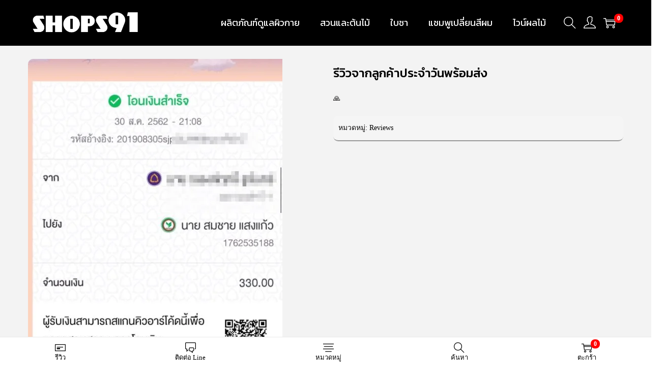

--- FILE ---
content_type: application/javascript; charset=utf-8
request_url: https://cdn.jsdelivr.net/npm/@supabase/supabase-js@2
body_size: 41806
content:
/**
 * Minified by jsDelivr using Terser v5.39.0.
 * Original file: /npm/@supabase/supabase-js@2.91.0/dist/umd/supabase.js
 *
 * Do NOT use SRI with dynamically generated files! More information: https://www.jsdelivr.com/using-sri-with-dynamic-files
 */
var supabase=function(e){function t(e,t){var r={};for(var s in e)Object.prototype.hasOwnProperty.call(e,s)&&t.indexOf(s)<0&&(r[s]=e[s]);if(null!=e&&"function"==typeof Object.getOwnPropertySymbols){var a=0;for(s=Object.getOwnPropertySymbols(e);a<s.length;a++)t.indexOf(s[a])<0&&Object.prototype.propertyIsEnumerable.call(e,s[a])&&(r[s[a]]=e[s[a]])}return r}var r,s=class extends Error{constructor(e,t="FunctionsError",r){super(e),this.name=t,this.context=r}},a=class extends s{constructor(e){super("Failed to send a request to the Edge Function","FunctionsFetchError",e)}},i=class extends s{constructor(e){super("Relay Error invoking the Edge Function","FunctionsRelayError",e)}},n=class extends s{constructor(e){super("Edge Function returned a non-2xx status code","FunctionsHttpError",e)}};!function(e){e.Any="any",e.ApNortheast1="ap-northeast-1",e.ApNortheast2="ap-northeast-2",e.ApSouth1="ap-south-1",e.ApSoutheast1="ap-southeast-1",e.ApSoutheast2="ap-southeast-2",e.CaCentral1="ca-central-1",e.EuCentral1="eu-central-1",e.EuWest1="eu-west-1",e.EuWest2="eu-west-2",e.EuWest3="eu-west-3",e.SaEast1="sa-east-1",e.UsEast1="us-east-1",e.UsWest1="us-west-1",e.UsWest2="us-west-2"}(r||={});var o=class{constructor(e,{headers:t={},customFetch:s,region:a=r.Any}={}){this.url=e,this.headers=t,this.region=a,this.fetch=(e=>e?(...t)=>e(...t):(...e)=>fetch(...e))(s)}setAuth(e){this.headers.Authorization=`Bearer ${e}`}invoke(e){return function(e,t,r,s){function a(e){return e instanceof r?e:new r((function(t){t(e)}))}return new(r||=Promise)((function(r,i){function n(e){try{h(s.next(e))}catch(e){i(e)}}function o(e){try{h(s.throw(e))}catch(e){i(e)}}function h(e){e.done?r(e.value):a(e.value).then(n,o)}h((s=s.apply(e,t||[])).next())}))}(this,arguments,void 0,(function*(e,t={}){let r,s;try{let{headers:o,method:h,body:l,signal:c,timeout:u}=t,d={},{region:f}=t;f||=this.region;let p,g=new URL(`${this.url}/${e}`);f&&"any"!==f&&(d["x-region"]=f,g.searchParams.set("forceFunctionRegion",f)),l&&(o&&!Object.prototype.hasOwnProperty.call(o,"Content-Type")||!o)?typeof Blob<"u"&&l instanceof Blob||l instanceof ArrayBuffer?(d["Content-Type"]="application/octet-stream",p=l):"string"==typeof l?(d["Content-Type"]="text/plain",p=l):typeof FormData<"u"&&l instanceof FormData?p=l:(d["Content-Type"]="application/json",p=JSON.stringify(l)):p=!l||"string"==typeof l||typeof Blob<"u"&&l instanceof Blob||l instanceof ArrayBuffer||typeof FormData<"u"&&l instanceof FormData?l:JSON.stringify(l);let w=c;u&&(s=new AbortController,r=setTimeout((()=>s.abort()),u),c?(w=s.signal,c.addEventListener("abort",(()=>s.abort()))):w=s.signal);let y=yield this.fetch(g.toString(),{method:h||"POST",headers:Object.assign(Object.assign(Object.assign({},d),this.headers),o),body:p,signal:w}).catch((e=>{throw new a(e)})),m=y.headers.get("x-relay-error");if(m&&"true"===m)throw new i(y);if(!y.ok)throw new n(y);let b,_=(y.headers.get("Content-Type")??"text/plain").split(";")[0].trim();return b="application/json"===_?yield y.json():"application/octet-stream"===_||"application/pdf"===_?yield y.blob():"text/event-stream"===_?y:"multipart/form-data"===_?yield y.formData():yield y.text(),{data:b,error:null,response:y}}catch(e){return{data:null,error:e,response:e instanceof n||e instanceof i?e.context:void 0}}finally{r&&clearTimeout(r)}}))}},h=class extends Error{constructor(e){super(e.message),this.name="PostgrestError",this.details=e.details,this.hint=e.hint,this.code=e.code}},l=class{constructor(e){this.shouldThrowOnError=!1,this.method=e.method,this.url=e.url,this.headers=new Headers(e.headers),this.schema=e.schema,this.body=e.body,this.shouldThrowOnError=e.shouldThrowOnError??!1,this.signal=e.signal,this.isMaybeSingle=e.isMaybeSingle??!1,e.fetch?this.fetch=e.fetch:this.fetch=fetch}throwOnError(){return this.shouldThrowOnError=!0,this}setHeader(e,t){return this.headers=new Headers(this.headers),this.headers.set(e,t),this}then(e,t){var r=this;void 0===this.schema||(["GET","HEAD"].includes(this.method)?this.headers.set("Accept-Profile",this.schema):this.headers.set("Content-Profile",this.schema)),"GET"!==this.method&&"HEAD"!==this.method&&this.headers.set("Content-Type","application/json");let s=(0,this.fetch)(this.url.toString(),{method:this.method,headers:this.headers,body:JSON.stringify(this.body),signal:this.signal}).then((async e=>{let t=null,s=null,a=null,i=e.status,n=e.statusText;if(e.ok){if("HEAD"!==r.method){let t=await e.text();""===t||(s="text/csv"===r.headers.get("Accept")||r.headers.get("Accept")&&r.headers.get("Accept")?.includes("application/vnd.pgrst.plan+text")?t:JSON.parse(t))}let o=r.headers.get("Prefer")?.match(/count=(exact|planned|estimated)/),h=e.headers.get("content-range")?.split("/");o&&h&&h.length>1&&(a=parseInt(h[1])),r.isMaybeSingle&&"GET"===r.method&&Array.isArray(s)&&(s.length>1?(t={code:"PGRST116",details:`Results contain ${s.length} rows, application/vnd.pgrst.object+json requires 1 row`,hint:null,message:"JSON object requested, multiple (or no) rows returned"},s=null,a=null,i=406,n="Not Acceptable"):s=1===s.length?s[0]:null)}else{var o;let a=await e.text();try{t=JSON.parse(a),Array.isArray(t)&&404===e.status&&(s=[],t=null,i=200,n="OK")}catch{404===e.status&&""===a?(i=204,n="No Content"):t={message:a}}if(t&&r.isMaybeSingle&&!(null==t||null==(o=t.details))&&o.includes("0 rows")&&(t=null,i=200,n="OK"),t&&r.shouldThrowOnError)throw new h(t)}return{error:t,data:s,count:a,status:i,statusText:n}}));return this.shouldThrowOnError||(s=s.catch((e=>{let t="",r=e?.cause;if(r){let s=r?.message??"",a=r?.code??"";t=`${e?.name??"FetchError"}: ${e?.message}`,t+=`\n\nCaused by: ${r?.name??"Error"}: ${s}`,a&&(t+=` (${a})`),r?.stack&&(t+=`\n${r.stack}`)}else t=e?.stack??"";return{error:{message:`${e?.name??"FetchError"}: ${e?.message}`,details:t,hint:"",code:""},data:null,count:null,status:0,statusText:""}}))),s.then(e,t)}returns(){return this}overrideTypes(){return this}},c=class extends l{select(e){let t=!1,r=(e??"*").split("").map((e=>/\s/.test(e)&&!t?"":('"'===e&&(t=!t),e))).join("");return this.url.searchParams.set("select",r),this.headers.append("Prefer","return=representation"),this}order(e,{ascending:t=!0,nullsFirst:r,foreignTable:s,referencedTable:a=s}={}){let i=a?`${a}.order`:"order",n=this.url.searchParams.get(i);return this.url.searchParams.set(i,`${n?`${n},`:""}${e}.${t?"asc":"desc"}${void 0===r?"":r?".nullsfirst":".nullslast"}`),this}limit(e,{foreignTable:t,referencedTable:r=t}={}){let s=void 0===r?"limit":`${r}.limit`;return this.url.searchParams.set(s,`${e}`),this}range(e,t,{foreignTable:r,referencedTable:s=r}={}){let a=void 0===s?"offset":`${s}.offset`,i=void 0===s?"limit":`${s}.limit`;return this.url.searchParams.set(a,`${e}`),this.url.searchParams.set(i,""+(t-e+1)),this}abortSignal(e){return this.signal=e,this}single(){return this.headers.set("Accept","application/vnd.pgrst.object+json"),this}maybeSingle(){return"GET"===this.method?this.headers.set("Accept","application/json"):this.headers.set("Accept","application/vnd.pgrst.object+json"),this.isMaybeSingle=!0,this}csv(){return this.headers.set("Accept","text/csv"),this}geojson(){return this.headers.set("Accept","application/geo+json"),this}explain({analyze:e=!1,verbose:t=!1,settings:r=!1,buffers:s=!1,wal:a=!1,format:i="text"}={}){let n=[e?"analyze":null,t?"verbose":null,r?"settings":null,s?"buffers":null,a?"wal":null].filter(Boolean).join("|"),o=this.headers.get("Accept")??"application/json";return this.headers.set("Accept",`application/vnd.pgrst.plan+${i}; for="${o}"; options=${n};`),this}rollback(){return this.headers.append("Prefer","tx=rollback"),this}returns(){return this}maxAffected(e){return this.headers.append("Prefer","handling=strict"),this.headers.append("Prefer",`max-affected=${e}`),this}};let u=RegExp("[,()]");var d=class extends c{eq(e,t){return this.url.searchParams.append(e,`eq.${t}`),this}neq(e,t){return this.url.searchParams.append(e,`neq.${t}`),this}gt(e,t){return this.url.searchParams.append(e,`gt.${t}`),this}gte(e,t){return this.url.searchParams.append(e,`gte.${t}`),this}lt(e,t){return this.url.searchParams.append(e,`lt.${t}`),this}lte(e,t){return this.url.searchParams.append(e,`lte.${t}`),this}like(e,t){return this.url.searchParams.append(e,`like.${t}`),this}likeAllOf(e,t){return this.url.searchParams.append(e,`like(all).{${t.join(",")}}`),this}likeAnyOf(e,t){return this.url.searchParams.append(e,`like(any).{${t.join(",")}}`),this}ilike(e,t){return this.url.searchParams.append(e,`ilike.${t}`),this}ilikeAllOf(e,t){return this.url.searchParams.append(e,`ilike(all).{${t.join(",")}}`),this}ilikeAnyOf(e,t){return this.url.searchParams.append(e,`ilike(any).{${t.join(",")}}`),this}regexMatch(e,t){return this.url.searchParams.append(e,`match.${t}`),this}regexIMatch(e,t){return this.url.searchParams.append(e,`imatch.${t}`),this}is(e,t){return this.url.searchParams.append(e,`is.${t}`),this}isDistinct(e,t){return this.url.searchParams.append(e,`isdistinct.${t}`),this}in(e,t){let r=Array.from(new Set(t)).map((e=>"string"==typeof e&&u.test(e)?`"${e}"`:`${e}`)).join(",");return this.url.searchParams.append(e,`in.(${r})`),this}notIn(e,t){let r=Array.from(new Set(t)).map((e=>"string"==typeof e&&u.test(e)?`"${e}"`:`${e}`)).join(",");return this.url.searchParams.append(e,`not.in.(${r})`),this}contains(e,t){return"string"==typeof t?this.url.searchParams.append(e,`cs.${t}`):Array.isArray(t)?this.url.searchParams.append(e,`cs.{${t.join(",")}}`):this.url.searchParams.append(e,`cs.${JSON.stringify(t)}`),this}containedBy(e,t){return"string"==typeof t?this.url.searchParams.append(e,`cd.${t}`):Array.isArray(t)?this.url.searchParams.append(e,`cd.{${t.join(",")}}`):this.url.searchParams.append(e,`cd.${JSON.stringify(t)}`),this}rangeGt(e,t){return this.url.searchParams.append(e,`sr.${t}`),this}rangeGte(e,t){return this.url.searchParams.append(e,`nxl.${t}`),this}rangeLt(e,t){return this.url.searchParams.append(e,`sl.${t}`),this}rangeLte(e,t){return this.url.searchParams.append(e,`nxr.${t}`),this}rangeAdjacent(e,t){return this.url.searchParams.append(e,`adj.${t}`),this}overlaps(e,t){return"string"==typeof t?this.url.searchParams.append(e,`ov.${t}`):this.url.searchParams.append(e,`ov.{${t.join(",")}}`),this}textSearch(e,t,{config:r,type:s}={}){let a="";"plain"===s?a="pl":"phrase"===s?a="ph":"websearch"===s&&(a="w");let i=void 0===r?"":`(${r})`;return this.url.searchParams.append(e,`${a}fts${i}.${t}`),this}match(e){return Object.entries(e).forEach((([e,t])=>{this.url.searchParams.append(e,`eq.${t}`)})),this}not(e,t,r){return this.url.searchParams.append(e,`not.${t}.${r}`),this}or(e,{foreignTable:t,referencedTable:r=t}={}){let s=r?`${r}.or`:"or";return this.url.searchParams.append(s,`(${e})`),this}filter(e,t,r){return this.url.searchParams.append(e,`${t}.${r}`),this}},f=class{constructor(e,{headers:t={},schema:r,fetch:s}){this.url=e,this.headers=new Headers(t),this.schema=r,this.fetch=s}cloneRequestState(){return{url:new URL(this.url.toString()),headers:new Headers(this.headers)}}select(e,t){let{head:r=!1,count:s}=t??{},a=r?"HEAD":"GET",i=!1,n=(e??"*").split("").map((e=>/\s/.test(e)&&!i?"":('"'===e&&(i=!i),e))).join(""),{url:o,headers:h}=this.cloneRequestState();return o.searchParams.set("select",n),s&&h.append("Prefer",`count=${s}`),new d({method:a,url:o,headers:h,schema:this.schema,fetch:this.fetch})}insert(e,{count:t,defaultToNull:r=!0}={}){let{url:s,headers:a}=this.cloneRequestState();if(t&&a.append("Prefer",`count=${t}`),r||a.append("Prefer","missing=default"),Array.isArray(e)){let t=e.reduce(((e,t)=>e.concat(Object.keys(t))),[]);if(t.length>0){let e=[...new Set(t)].map((e=>`"${e}"`));s.searchParams.set("columns",e.join(","))}}return new d({method:"POST",url:s,headers:a,schema:this.schema,body:e,fetch:this.fetch??fetch})}upsert(e,{onConflict:t,ignoreDuplicates:r=!1,count:s,defaultToNull:a=!0}={}){let{url:i,headers:n}=this.cloneRequestState();if(n.append("Prefer",`resolution=${r?"ignore":"merge"}-duplicates`),void 0!==t&&i.searchParams.set("on_conflict",t),s&&n.append("Prefer",`count=${s}`),a||n.append("Prefer","missing=default"),Array.isArray(e)){let t=e.reduce(((e,t)=>e.concat(Object.keys(t))),[]);if(t.length>0){let e=[...new Set(t)].map((e=>`"${e}"`));i.searchParams.set("columns",e.join(","))}}return new d({method:"POST",url:i,headers:n,schema:this.schema,body:e,fetch:this.fetch??fetch})}update(e,{count:t}={}){let{url:r,headers:s}=this.cloneRequestState();return t&&s.append("Prefer",`count=${t}`),new d({method:"PATCH",url:r,headers:s,schema:this.schema,body:e,fetch:this.fetch??fetch})}delete({count:e}={}){let{url:t,headers:r}=this.cloneRequestState();return e&&r.append("Prefer",`count=${e}`),new d({method:"DELETE",url:t,headers:r,schema:this.schema,fetch:this.fetch??fetch})}},p=class e{constructor(e,{headers:t={},schema:r,fetch:s}={}){this.url=e,this.headers=new Headers(t),this.schemaName=r,this.fetch=s}from(e){if(!e||"string"!=typeof e||""===e.trim())throw Error("Invalid relation name: relation must be a non-empty string.");return new f(new URL(`${this.url}/${e}`),{headers:new Headers(this.headers),schema:this.schemaName,fetch:this.fetch})}schema(t){return new e(this.url,{headers:this.headers,schema:t,fetch:this.fetch})}rpc(e,t={},{head:r=!1,get:s=!1,count:a}={}){let i,n,o=new URL(`${this.url}/rpc/${e}`),h=e=>"object"==typeof e&&!!e&&(!Array.isArray(e)||e.some(h)),l=r&&Object.values(t).some(h);l?(i="POST",n=t):r||s?(i=r?"HEAD":"GET",Object.entries(t).filter((([e,t])=>void 0!==t)).map((([e,t])=>[e,Array.isArray(t)?`{${t.join(",")}}`:`${t}`])).forEach((([e,t])=>{o.searchParams.append(e,t)}))):(i="POST",n=t);let c=new Headers(this.headers);return l?c.set("Prefer",a?`count=${a},return=minimal`:"return=minimal"):a&&c.set("Prefer",`count=${a}`),new d({method:i,url:o,headers:c,schema:this.schemaName,body:n,fetch:this.fetch??fetch})}},g=class{constructor(){}static detectEnvironment(){if(typeof WebSocket<"u")return{type:"native",constructor:WebSocket};if(typeof globalThis<"u"&&void 0!==globalThis.WebSocket)return{type:"native",constructor:globalThis.WebSocket};if(typeof global<"u"&&void 0!==global.WebSocket)return{type:"native",constructor:global.WebSocket};if(typeof globalThis<"u"&&void 0!==globalThis.WebSocketPair&&void 0===globalThis.WebSocket)return{type:"cloudflare",error:"Cloudflare Workers detected. WebSocket clients are not supported in Cloudflare Workers.",workaround:"Use Cloudflare Workers WebSocket API for server-side WebSocket handling, or deploy to a different runtime."};if(typeof globalThis<"u"&&globalThis.EdgeRuntime||typeof navigator<"u"&&navigator.userAgent?.includes("Vercel-Edge"))return{type:"unsupported",error:"Edge runtime detected (Vercel Edge/Netlify Edge). WebSockets are not supported in edge functions.",workaround:"Use serverless functions or a different deployment target for WebSocket functionality."};let e=globalThis.process;if(e){let t=e.versions;if(t&&t.node){let e=t.node,r=parseInt(e.replace(/^v/,"").split(".")[0]);return r>=22?void 0===globalThis.WebSocket?{type:"unsupported",error:`Node.js ${r} detected but native WebSocket not found.`,workaround:"Provide a WebSocket implementation via the transport option."}:{type:"native",constructor:globalThis.WebSocket}:{type:"unsupported",error:`Node.js ${r} detected without native WebSocket support.`,workaround:'For Node.js < 22, install "ws" package and provide it via the transport option:\nimport ws from "ws"\nnew RealtimeClient(url, { transport: ws })'}}}return{type:"unsupported",error:"Unknown JavaScript runtime without WebSocket support.",workaround:"Ensure you're running in a supported environment (browser, Node.js, Deno) or provide a custom WebSocket implementation."}}static getWebSocketConstructor(){let e=this.detectEnvironment();if(e.constructor)return e.constructor;let t=e.error||"WebSocket not supported in this environment.";throw e.workaround&&(t+=`\n\nSuggested solution: ${e.workaround}`),Error(t)}static createWebSocket(e,t){return new(this.getWebSocketConstructor())(e,t)}static isWebSocketSupported(){try{let e=this.detectEnvironment();return"native"===e.type||"ws"===e.type}catch{return!1}}};let w="2.0.0",y=w,m=1e4;var b,_,k,v,S;!function(e){e[e.connecting=0]="connecting",e[e.open=1]="open",e[e.closing=2]="closing",e[e.closed=3]="closed"}(b||={}),function(e){e.closed="closed",e.errored="errored",e.joined="joined",e.joining="joining",e.leaving="leaving"}(_||={}),function(e){e.close="phx_close",e.error="phx_error",e.join="phx_join",e.reply="phx_reply",e.leave="phx_leave",e.access_token="access_token"}(k||={}),function(e){e.websocket="websocket"}(v||={}),function(e){e.Connecting="connecting",e.Open="open",e.Closing="closing",e.Closed="closed"}(S||={});var E,T=class{constructor(e){this.HEADER_LENGTH=1,this.USER_BROADCAST_PUSH_META_LENGTH=6,this.KINDS={userBroadcastPush:3,userBroadcast:4},this.BINARY_ENCODING=0,this.JSON_ENCODING=1,this.BROADCAST_EVENT="broadcast",this.allowedMetadataKeys=[],this.allowedMetadataKeys=e??[]}encode(e,t){if(e.event===this.BROADCAST_EVENT&&!(e.payload instanceof ArrayBuffer)&&"string"==typeof e.payload.event)return t(this._binaryEncodeUserBroadcastPush(e));let r=[e.join_ref,e.ref,e.topic,e.event,e.payload];return t(JSON.stringify(r))}_binaryEncodeUserBroadcastPush(e){return this._isArrayBuffer(e.payload?.payload)?this._encodeBinaryUserBroadcastPush(e):this._encodeJsonUserBroadcastPush(e)}_encodeBinaryUserBroadcastPush(e){let t=e.payload?.payload??new ArrayBuffer(0);return this._encodeUserBroadcastPush(e,this.BINARY_ENCODING,t)}_encodeJsonUserBroadcastPush(e){let t=e.payload?.payload??{},r=(new TextEncoder).encode(JSON.stringify(t)).buffer;return this._encodeUserBroadcastPush(e,this.JSON_ENCODING,r)}_encodeUserBroadcastPush(e,t,r){let s=e.topic,a=e.ref??"",i=e.join_ref??"",n=e.payload.event,o=this.allowedMetadataKeys?this._pick(e.payload,this.allowedMetadataKeys):{},h=0===Object.keys(o).length?"":JSON.stringify(o);if(i.length>255)throw Error(`joinRef length ${i.length} exceeds maximum of 255`);if(a.length>255)throw Error(`ref length ${a.length} exceeds maximum of 255`);if(s.length>255)throw Error(`topic length ${s.length} exceeds maximum of 255`);if(n.length>255)throw Error(`userEvent length ${n.length} exceeds maximum of 255`);if(h.length>255)throw Error(`metadata length ${h.length} exceeds maximum of 255`);let l=this.USER_BROADCAST_PUSH_META_LENGTH+i.length+a.length+s.length+n.length+h.length,c=new ArrayBuffer(this.HEADER_LENGTH+l),u=new DataView(c),d=0;u.setUint8(d++,this.KINDS.userBroadcastPush),u.setUint8(d++,i.length),u.setUint8(d++,a.length),u.setUint8(d++,s.length),u.setUint8(d++,n.length),u.setUint8(d++,h.length),u.setUint8(d++,t),Array.from(i,(e=>u.setUint8(d++,e.charCodeAt(0)))),Array.from(a,(e=>u.setUint8(d++,e.charCodeAt(0)))),Array.from(s,(e=>u.setUint8(d++,e.charCodeAt(0)))),Array.from(n,(e=>u.setUint8(d++,e.charCodeAt(0)))),Array.from(h,(e=>u.setUint8(d++,e.charCodeAt(0))));var f=new Uint8Array(c.byteLength+r.byteLength);return f.set(new Uint8Array(c),0),f.set(new Uint8Array(r),c.byteLength),f.buffer}decode(e,t){if(this._isArrayBuffer(e))return t(this._binaryDecode(e));if("string"==typeof e){let[r,s,a,i,n]=JSON.parse(e);return t({join_ref:r,ref:s,topic:a,event:i,payload:n})}return t({})}_binaryDecode(e){let t=new DataView(e),r=t.getUint8(0),s=new TextDecoder;if(r===this.KINDS.userBroadcast)return this._decodeUserBroadcast(e,t,s)}_decodeUserBroadcast(e,t,r){let s=t.getUint8(1),a=t.getUint8(2),i=t.getUint8(3),n=t.getUint8(4),o=this.HEADER_LENGTH+4,h=r.decode(e.slice(o,o+s));o+=s;let l=r.decode(e.slice(o,o+a));o+=a;let c=r.decode(e.slice(o,o+i));o+=i;let u=e.slice(o,e.byteLength),d=n===this.JSON_ENCODING?JSON.parse(r.decode(u)):u,f={type:this.BROADCAST_EVENT,event:l,payload:d};return i>0&&(f.meta=JSON.parse(c)),{join_ref:null,ref:null,topic:h,event:this.BROADCAST_EVENT,payload:f}}_isArrayBuffer(e){return e instanceof ArrayBuffer||"ArrayBuffer"===e?.constructor?.name}_pick(e,t){return e&&"object"==typeof e?Object.fromEntries(Object.entries(e).filter((([e])=>t.includes(e)))):{}}},O=class{constructor(e,t){this.callback=e,this.timerCalc=t,this.timer=void 0,this.tries=0,this.callback=e,this.timerCalc=t}reset(){this.tries=0,clearTimeout(this.timer),this.timer=void 0}scheduleTimeout(){clearTimeout(this.timer),this.timer=setTimeout((()=>{this.tries+=1,this.callback()}),this.timerCalc(this.tries+1))}};!function(e){e.abstime="abstime",e.bool="bool",e.date="date",e.daterange="daterange",e.float4="float4",e.float8="float8",e.int2="int2",e.int4="int4",e.int4range="int4range",e.int8="int8",e.int8range="int8range",e.json="json",e.jsonb="jsonb",e.money="money",e.numeric="numeric",e.oid="oid",e.reltime="reltime",e.text="text",e.time="time",e.timestamp="timestamp",e.timestamptz="timestamptz",e.timetz="timetz",e.tsrange="tsrange",e.tstzrange="tstzrange"}(E||={});let R=(e,t,r={})=>{let s=r.skipTypes??[];return t?Object.keys(t).reduce(((r,a)=>(r[a]=A(a,e,t,s),r)),{}):{}},A=(e,t,r,s)=>{let a=t.find((t=>t.name===e))?.type,i=r[e];return a&&!s.includes(a)?j(a,i):$(i)},j=(e,t)=>{if("_"===e.charAt(0))return x(t,e.slice(1,e.length));switch(e){case E.bool:return I(t);case E.float4:case E.float8:case E.int2:case E.int4:case E.int8:case E.numeric:case E.oid:return P(t);case E.json:case E.jsonb:return C(t);case E.timestamp:return N(t);case E.abstime:case E.date:case E.daterange:case E.int4range:case E.int8range:case E.money:case E.reltime:case E.text:case E.time:case E.timestamptz:case E.timetz:case E.tsrange:case E.tstzrange:default:return $(t)}},$=e=>e,I=e=>{switch(e){case"t":return!0;case"f":return!1;default:return e}},P=e=>{if("string"==typeof e){let t=parseFloat(e);if(!Number.isNaN(t))return t}return e},C=e=>{if("string"==typeof e)try{return JSON.parse(e)}catch{return e}return e},x=(e,t)=>{if("string"!=typeof e)return e;let r=e.length-1,s=e[r];if("{"===e[0]&&"}"===s){let s,a=e.slice(1,r);try{s=JSON.parse("["+a+"]")}catch{s=a?a.split(","):[]}return s.map((e=>j(t,e)))}return e},N=e=>"string"==typeof e?e.replace(" ","T"):e,U=e=>{let t=new URL(e);return t.protocol=t.protocol.replace(/^ws/i,"http"),t.pathname=t.pathname.replace(/\/+$/,"").replace(/\/socket\/websocket$/i,"").replace(/\/socket$/i,"").replace(/\/websocket$/i,""),""===t.pathname||"/"===t.pathname?t.pathname="/api/broadcast":t.pathname+="/api/broadcast",t.href};var D,L=class{constructor(e,t,r={},s=m){this.channel=e,this.event=t,this.payload=r,this.timeout=s,this.sent=!1,this.timeoutTimer=void 0,this.ref="",this.receivedResp=null,this.recHooks=[],this.refEvent=null}resend(e){this.timeout=e,this._cancelRefEvent(),this.ref="",this.refEvent=null,this.receivedResp=null,this.sent=!1,this.send()}send(){this._hasReceived("timeout")||(this.startTimeout(),this.sent=!0,this.channel.socket.push({topic:this.channel.topic,event:this.event,payload:this.payload,ref:this.ref,join_ref:this.channel._joinRef()}))}updatePayload(e){this.payload=Object.assign(Object.assign({},this.payload),e)}receive(e,t){return this._hasReceived(e)&&t(this.receivedResp?.response),this.recHooks.push({status:e,callback:t}),this}startTimeout(){this.timeoutTimer||=(this.ref=this.channel.socket._makeRef(),this.refEvent=this.channel._replyEventName(this.ref),this.channel._on(this.refEvent,{},(e=>{this._cancelRefEvent(),this._cancelTimeout(),this.receivedResp=e,this._matchReceive(e)})),setTimeout((()=>{this.trigger("timeout",{})}),this.timeout))}trigger(e,t){this.refEvent&&this.channel._trigger(this.refEvent,{status:e,response:t})}destroy(){this._cancelRefEvent(),this._cancelTimeout()}_cancelRefEvent(){this.refEvent&&this.channel._off(this.refEvent,{})}_cancelTimeout(){clearTimeout(this.timeoutTimer),this.timeoutTimer=void 0}_matchReceive({status:e,response:t}){this.recHooks.filter((t=>t.status===e)).forEach((e=>e.callback(t)))}_hasReceived(e){return this.receivedResp&&this.receivedResp.status===e}};!function(e){e.SYNC="sync",e.JOIN="join",e.LEAVE="leave"}(D||={});var B,q,K,W=class e{constructor(t,r){this.channel=t,this.state={},this.pendingDiffs=[],this.joinRef=null,this.enabled=!1,this.caller={onJoin:()=>{},onLeave:()=>{},onSync:()=>{}};let s=r?.events||{state:"presence_state",diff:"presence_diff"};this.channel._on(s.state,{},(t=>{let{onJoin:r,onLeave:s,onSync:a}=this.caller;this.joinRef=this.channel._joinRef(),this.state=e.syncState(this.state,t,r,s),this.pendingDiffs.forEach((t=>{this.state=e.syncDiff(this.state,t,r,s)})),this.pendingDiffs=[],a()})),this.channel._on(s.diff,{},(t=>{let{onJoin:r,onLeave:s,onSync:a}=this.caller;this.inPendingSyncState()?this.pendingDiffs.push(t):(this.state=e.syncDiff(this.state,t,r,s),a())})),this.onJoin(((e,t,r)=>{this.channel._trigger("presence",{event:"join",key:e,currentPresences:t,newPresences:r})})),this.onLeave(((e,t,r)=>{this.channel._trigger("presence",{event:"leave",key:e,currentPresences:t,leftPresences:r})})),this.onSync((()=>{this.channel._trigger("presence",{event:"sync"})}))}static syncState(e,t,r,s){let a=this.cloneDeep(e),i=this.transformState(t),n={},o={};return this.map(a,((e,t)=>{i[e]||(o[e]=t)})),this.map(i,((e,t)=>{let r=a[e];if(r){let s=t.map((e=>e.presence_ref)),a=r.map((e=>e.presence_ref)),i=t.filter((e=>a.indexOf(e.presence_ref)<0)),h=r.filter((e=>s.indexOf(e.presence_ref)<0));i.length>0&&(n[e]=i),h.length>0&&(o[e]=h)}else n[e]=t})),this.syncDiff(a,{joins:n,leaves:o},r,s)}static syncDiff(e,t,r,s){let{joins:a,leaves:i}={joins:this.transformState(t.joins),leaves:this.transformState(t.leaves)};return r||=()=>{},s||=()=>{},this.map(a,((t,s)=>{let a=e[t]??[];if(e[t]=this.cloneDeep(s),a.length>0){let r=e[t].map((e=>e.presence_ref)),s=a.filter((e=>r.indexOf(e.presence_ref)<0));e[t].unshift(...s)}r(t,a,s)})),this.map(i,((t,r)=>{let a=e[t];if(!a)return;let i=r.map((e=>e.presence_ref));a=a.filter((e=>i.indexOf(e.presence_ref)<0)),e[t]=a,s(t,a,r),0===a.length&&delete e[t]})),e}static map(e,t){return Object.getOwnPropertyNames(e).map((r=>t(r,e[r])))}static transformState(e){return e=this.cloneDeep(e),Object.getOwnPropertyNames(e).reduce(((t,r)=>{let s=e[r];return t[r]="metas"in s?s.metas.map((e=>(e.presence_ref=e.phx_ref,delete e.phx_ref,delete e.phx_ref_prev,e))):s,t}),{})}static cloneDeep(e){return JSON.parse(JSON.stringify(e))}onJoin(e){this.caller.onJoin=e}onLeave(e){this.caller.onLeave=e}onSync(e){this.caller.onSync=e}inPendingSyncState(){return!this.joinRef||this.joinRef!==this.channel._joinRef()}};!function(e){e.ALL="*",e.INSERT="INSERT",e.UPDATE="UPDATE",e.DELETE="DELETE"}(B||={}),function(e){e.BROADCAST="broadcast",e.PRESENCE="presence",e.POSTGRES_CHANGES="postgres_changes",e.SYSTEM="system"}(q||={}),function(e){e.SUBSCRIBED="SUBSCRIBED",e.TIMED_OUT="TIMED_OUT",e.CLOSED="CLOSED",e.CHANNEL_ERROR="CHANNEL_ERROR"}(K||={});let M=_;var F=class e{constructor(e,t={config:{}},r){if(this.topic=e,this.params=t,this.socket=r,this.bindings={},this.state=_.closed,this.joinedOnce=!1,this.pushBuffer=[],this.subTopic=e.replace(/^realtime:/i,""),this.params.config=Object.assign({broadcast:{ack:!1,self:!1},presence:{key:"",enabled:!1},private:!1},t.config),this.timeout=this.socket.timeout,this.joinPush=new L(this,k.join,this.params,this.timeout),this.rejoinTimer=new O((()=>this._rejoinUntilConnected()),this.socket.reconnectAfterMs),this.joinPush.receive("ok",(()=>{this.state=_.joined,this.rejoinTimer.reset(),this.pushBuffer.forEach((e=>e.send())),this.pushBuffer=[]})),this._onClose((()=>{this.rejoinTimer.reset(),this.socket.log("channel",`close ${this.topic} ${this._joinRef()}`),this.state=_.closed,this.socket._remove(this)})),this._onError((e=>{this._isLeaving()||this._isClosed()||(this.socket.log("channel",`error ${this.topic}`,e),this.state=_.errored,this.rejoinTimer.scheduleTimeout())})),this.joinPush.receive("timeout",(()=>{this._isJoining()&&(this.socket.log("channel",`timeout ${this.topic}`,this.joinPush.timeout),this.state=_.errored,this.rejoinTimer.scheduleTimeout())})),this.joinPush.receive("error",(e=>{this._isLeaving()||this._isClosed()||(this.socket.log("channel",`error ${this.topic}`,e),this.state=_.errored,this.rejoinTimer.scheduleTimeout())})),this._on(k.reply,{},((e,t)=>{this._trigger(this._replyEventName(t),e)})),this.presence=new W(this),this.broadcastEndpointURL=U(this.socket.endPoint),this.private=this.params.config.private||!1,!this.private&&this.params.config?.broadcast?.replay)throw`tried to use replay on public channel '${this.topic}'. It must be a private channel.`}subscribe(t,r=this.timeout){if(this.socket.isConnected()||this.socket.connect(),this.state==_.closed){let{config:{broadcast:s,presence:a,private:i}}=this.params,n=this.bindings.postgres_changes?.map((e=>e.filter))??[],o=!!this.bindings[q.PRESENCE]&&this.bindings[q.PRESENCE].length>0||!0===this.params.config.presence?.enabled,h={},l={broadcast:s,presence:Object.assign(Object.assign({},a),{enabled:o}),postgres_changes:n,private:i};this.socket.accessTokenValue&&(h.access_token=this.socket.accessTokenValue),this._onError((e=>t?.(K.CHANNEL_ERROR,e))),this._onClose((()=>t?.(K.CLOSED))),this.updateJoinPayload(Object.assign({config:l},h)),this.joinedOnce=!0,this._rejoin(r),this.joinPush.receive("ok",(async({postgres_changes:r})=>{if(this.socket._isManualToken()||this.socket.setAuth(),void 0!==r){let s=this.bindings.postgres_changes,a=s?.length??0,i=[];for(let n=0;n<a;n++){let a=s[n],{filter:{event:o,schema:h,table:l,filter:c}}=a,u=r&&r[n];if(!(u&&u.event===o&&e.isFilterValueEqual(u.schema,h)&&e.isFilterValueEqual(u.table,l)&&e.isFilterValueEqual(u.filter,c)))return this.unsubscribe(),this.state=_.errored,void t?.(K.CHANNEL_ERROR,Error("mismatch between server and client bindings for postgres changes"));i.push(Object.assign(Object.assign({},a),{id:u.id}))}return this.bindings.postgres_changes=i,void(t&&t(K.SUBSCRIBED))}t?.(K.SUBSCRIBED)})).receive("error",(e=>{this.state=_.errored,t?.(K.CHANNEL_ERROR,Error(JSON.stringify(Object.values(e).join(", ")||"error")))})).receive("timeout",(()=>{t?.(K.TIMED_OUT)}))}return this}presenceState(){return this.presence.state}async track(e,t={}){return await this.send({type:"presence",event:"track",payload:e},t.timeout||this.timeout)}async untrack(e={}){return await this.send({type:"presence",event:"untrack"},e)}on(e,t,r){return this.state===_.joined&&e===q.PRESENCE&&(this.socket.log("channel",`resubscribe to ${this.topic} due to change in presence callbacks on joined channel`),this.unsubscribe().then((async()=>await this.subscribe()))),this._on(e,t,r)}async httpSend(e,t,r={}){if(null==t)return Promise.reject("Payload is required for httpSend()");let s={apikey:this.socket.apiKey?this.socket.apiKey:"","Content-Type":"application/json"};this.socket.accessTokenValue&&(s.Authorization=`Bearer ${this.socket.accessTokenValue}`);let a={method:"POST",headers:s,body:JSON.stringify({messages:[{topic:this.subTopic,event:e,payload:t,private:this.private}]})},i=await this._fetchWithTimeout(this.broadcastEndpointURL,a,r.timeout??this.timeout);if(202===i.status)return{success:!0};let n=i.statusText;try{let e=await i.json();n=e.error||e.message||n}catch{}return Promise.reject(Error(n))}async send(e,t={}){if(this._canPush()||"broadcast"!==e.type)return new Promise((r=>{let s=this._push(e.type,e,t.timeout||this.timeout);"broadcast"===e.type&&!this.params?.config?.broadcast?.ack&&r("ok"),s.receive("ok",(()=>r("ok"))),s.receive("error",(()=>r("error"))),s.receive("timeout",(()=>r("timed out")))}));{console.warn("Realtime send() is automatically falling back to REST API. This behavior will be deprecated in the future. Please use httpSend() explicitly for REST delivery.");let{event:r,payload:s}=e,a={apikey:this.socket.apiKey?this.socket.apiKey:"","Content-Type":"application/json"};this.socket.accessTokenValue&&(a.Authorization=`Bearer ${this.socket.accessTokenValue}`);let i={method:"POST",headers:a,body:JSON.stringify({messages:[{topic:this.subTopic,event:r,payload:s,private:this.private}]})};try{let e=await this._fetchWithTimeout(this.broadcastEndpointURL,i,t.timeout??this.timeout);return await(e.body?.cancel()),e.ok?"ok":"error"}catch(e){return"AbortError"===e.name?"timed out":"error"}}}updateJoinPayload(e){this.joinPush.updatePayload(e)}unsubscribe(e=this.timeout){this.state=_.leaving;let t=()=>{this.socket.log("channel",`leave ${this.topic}`),this._trigger(k.close,"leave",this._joinRef())};this.joinPush.destroy();let r=null;return new Promise((s=>{r=new L(this,k.leave,{},e),r.receive("ok",(()=>{t(),s("ok")})).receive("timeout",(()=>{t(),s("timed out")})).receive("error",(()=>{s("error")})),r.send(),this._canPush()||r.trigger("ok",{})})).finally((()=>{r?.destroy()}))}teardown(){this.pushBuffer.forEach((e=>e.destroy())),this.pushBuffer=[],this.rejoinTimer.reset(),this.joinPush.destroy(),this.state=_.closed,this.bindings={}}async _fetchWithTimeout(e,t,r){let s=new AbortController,a=setTimeout((()=>s.abort()),r),i=await this.socket.fetch(e,Object.assign(Object.assign({},t),{signal:s.signal}));return clearTimeout(a),i}_push(e,t,r=this.timeout){if(!this.joinedOnce)throw`tried to push '${e}' to '${this.topic}' before joining. Use channel.subscribe() before pushing events`;let s=new L(this,e,t,r);return this._canPush()?s.send():this._addToPushBuffer(s),s}_addToPushBuffer(e){if(e.startTimeout(),this.pushBuffer.push(e),this.pushBuffer.length>100){let e=this.pushBuffer.shift();e&&(e.destroy(),this.socket.log("channel",`discarded push due to buffer overflow: ${e.event}`,e.payload))}}_onMessage(e,t,r){return t}_isMember(e){return this.topic===e}_joinRef(){return this.joinPush.ref}_trigger(e,t,r){var s,a;let i=e.toLocaleLowerCase(),{close:n,error:o,leave:h,join:l}=k;if(r&&[n,o,h,l].indexOf(i)>=0&&r!==this._joinRef())return;let c=this._onMessage(i,t,r);if(t&&!c)throw"channel onMessage callbacks must return the payload, modified or unmodified";["insert","update","delete"].includes(i)?null==(s=this.bindings.postgres_changes)||s.filter((e=>"*"===e.filter?.event||(e.filter?.event)?.toLocaleLowerCase()===i)).map((e=>e.callback(c,r))):null==(a=this.bindings[i])||a.filter((e=>{if(["broadcast","presence","postgres_changes"].includes(i)){if("id"in e){let r=e.id,s=e.filter?.event;return r&&t.ids?.includes(r)&&("*"===s||s?.toLocaleLowerCase()===t.data?.type.toLocaleLowerCase())&&(!e.filter?.table||e.filter.table===t.data?.table)}{let r=(e?.filter?.event)?.toLocaleLowerCase();return"*"===r||r===(t?.event)?.toLocaleLowerCase()}}return e.type.toLocaleLowerCase()===i})).map((e=>{if("object"==typeof c&&"ids"in c){let e=c.data,{schema:t,table:r,commit_timestamp:s,type:a,errors:i}=e,n={schema:t,table:r,commit_timestamp:s,eventType:a,new:{},old:{},errors:i};c=Object.assign(Object.assign({},n),this._getPayloadRecords(e))}e.callback(c,r)}))}_isClosed(){return this.state===_.closed}_isJoined(){return this.state===_.joined}_isJoining(){return this.state===_.joining}_isLeaving(){return this.state===_.leaving}_replyEventName(e){return`chan_reply_${e}`}_on(e,t,r){let s=e.toLocaleLowerCase(),a={type:s,filter:t,callback:r};return this.bindings[s]?this.bindings[s].push(a):this.bindings[s]=[a],this}_off(t,r){let s=t.toLocaleLowerCase();return this.bindings[s]&&(this.bindings[s]=this.bindings[s].filter((t=>!(t.type?.toLocaleLowerCase()===s&&e.isEqual(t.filter,r))))),this}static isEqual(e,t){if(Object.keys(e).length!==Object.keys(t).length)return!1;for(let r in e)if(e[r]!==t[r])return!1;return!0}static isFilterValueEqual(e,t){return(e??void 0)===(t??void 0)}_rejoinUntilConnected(){this.rejoinTimer.scheduleTimeout(),this.socket.isConnected()&&this._rejoin()}_onClose(e){this._on(k.close,{},e)}_onError(e){this._on(k.error,{},(t=>e(t)))}_canPush(){return this.socket.isConnected()&&this._isJoined()}_rejoin(e=this.timeout){this._isLeaving()||(this.socket._leaveOpenTopic(this.topic),this.state=_.joining,this.joinPush.resend(e))}_getPayloadRecords(e){let t={new:{},old:{}};return("INSERT"===e.type||"UPDATE"===e.type)&&(t.new=R(e.columns,e.record)),("UPDATE"===e.type||"DELETE"===e.type)&&(t.old=R(e.columns,e.old_record)),t}};let J=()=>{},G=25e3,V=10,H=100,z=[1e3,2e3,5e3,1e4];var Y=class{constructor(e,t){if(this.accessTokenValue=null,this.apiKey=null,this._manuallySetToken=!1,this.channels=[],this.endPoint="",this.httpEndpoint="",this.headers={},this.params={},this.timeout=m,this.transport=null,this.heartbeatIntervalMs=G,this.heartbeatTimer=void 0,this.pendingHeartbeatRef=null,this.heartbeatCallback=J,this.ref=0,this.reconnectTimer=null,this.vsn=y,this.logger=J,this.conn=null,this.sendBuffer=[],this.serializer=new T,this.stateChangeCallbacks={open:[],close:[],error:[],message:[]},this.accessToken=null,this._connectionState="disconnected",this._wasManualDisconnect=!1,this._authPromise=null,this._heartbeatSentAt=null,this._resolveFetch=e=>e?(...t)=>e(...t):(...e)=>fetch(...e),!t?.params?.apikey)throw Error("API key is required to connect to Realtime");this.apiKey=t.params.apikey,this.endPoint=`${e}/${v.websocket}`,this.httpEndpoint=U(e),this._initializeOptions(t),this._setupReconnectionTimer(),this.fetch=this._resolveFetch(t?.fetch)}connect(){if(!(this.isConnecting()||this.isDisconnecting()||null!==this.conn&&this.isConnected())){if(this._setConnectionState("connecting"),this.accessToken&&!this._authPromise&&this._setAuthSafely("connect"),this.transport)this.conn=new this.transport(this.endpointURL());else try{this.conn=g.createWebSocket(this.endpointURL())}catch(e){this._setConnectionState("disconnected");let t=e.message;throw t.includes("Node.js")?Error(`${t}\n\nTo use Realtime in Node.js, you need to provide a WebSocket implementation:\n\nOption 1: Use Node.js 22+ which has native WebSocket support\nOption 2: Install and provide the "ws" package:\n\n  npm install ws\n\n  import ws from "ws"\n  const client = new RealtimeClient(url, {\n    ...options,\n    transport: ws\n  })`):Error(`WebSocket not available: ${t}`)}this._setupConnectionHandlers()}}endpointURL(){return this._appendParams(this.endPoint,Object.assign({},this.params,{vsn:this.vsn}))}disconnect(e,t){if(!this.isDisconnecting())if(this._setConnectionState("disconnecting",!0),this.conn){let r=setTimeout((()=>{this._setConnectionState("disconnected")}),100);this.conn.onclose=()=>{clearTimeout(r),this._setConnectionState("disconnected")},"function"==typeof this.conn.close&&(e?this.conn.close(e,t??""):this.conn.close()),this._teardownConnection()}else this._setConnectionState("disconnected")}getChannels(){return this.channels}async removeChannel(e){let t=await e.unsubscribe();return 0===this.channels.length&&this.disconnect(),t}async removeAllChannels(){let e=await Promise.all(this.channels.map((e=>e.unsubscribe())));return this.channels=[],this.disconnect(),e}log(e,t,r){this.logger(e,t,r)}connectionState(){switch(this.conn&&this.conn.readyState){case b.connecting:return S.Connecting;case b.open:return S.Open;case b.closing:return S.Closing;default:return S.Closed}}isConnected(){return this.connectionState()===S.Open}isConnecting(){return"connecting"===this._connectionState}isDisconnecting(){return"disconnecting"===this._connectionState}channel(e,t={config:{}}){let r=`realtime:${e}`,s=this.getChannels().find((e=>e.topic===r));if(s)return s;{let r=new F(`realtime:${e}`,t,this);return this.channels.push(r),r}}push(e){let{topic:t,event:r,payload:s,ref:a}=e,i=()=>{this.encode(e,(e=>{var t;null==(t=this.conn)||t.send(e)}))};this.log("push",`${t} ${r} (${a})`,s),this.isConnected()?i():this.sendBuffer.push(i)}async setAuth(e=null){this._authPromise=this._performAuth(e);try{await this._authPromise}finally{this._authPromise=null}}_isManualToken(){return this._manuallySetToken}async sendHeartbeat(){var e;if(this.isConnected()){if(this.pendingHeartbeatRef){this.pendingHeartbeatRef=null,this._heartbeatSentAt=null,this.log("transport","heartbeat timeout. Attempting to re-establish connection");try{this.heartbeatCallback("timeout")}catch(e){this.log("error","error in heartbeat callback",e)}return this._wasManualDisconnect=!1,null==(e=this.conn)||e.close(1e3,"heartbeat timeout"),void setTimeout((()=>{var e;this.isConnected()||null==(e=this.reconnectTimer)||e.scheduleTimeout()}),H)}this._heartbeatSentAt=Date.now(),this.pendingHeartbeatRef=this._makeRef(),this.push({topic:"phoenix",event:"heartbeat",payload:{},ref:this.pendingHeartbeatRef});try{this.heartbeatCallback("sent")}catch(e){this.log("error","error in heartbeat callback",e)}this._setAuthSafely("heartbeat")}else try{this.heartbeatCallback("disconnected")}catch(e){this.log("error","error in heartbeat callback",e)}}onHeartbeat(e){this.heartbeatCallback=e}flushSendBuffer(){this.isConnected()&&this.sendBuffer.length>0&&(this.sendBuffer.forEach((e=>e())),this.sendBuffer=[])}_makeRef(){let e=this.ref+1;return e===this.ref?this.ref=0:this.ref=e,this.ref.toString()}_leaveOpenTopic(e){let t=this.channels.find((t=>t.topic===e&&(t._isJoined()||t._isJoining())));t&&(this.log("transport",`leaving duplicate topic "${e}"`),t.unsubscribe())}_remove(e){this.channels=this.channels.filter((t=>t.topic!==e.topic))}_onConnMessage(e){this.decode(e.data,(e=>{if("phoenix"===e.topic&&"phx_reply"===e.event&&e.ref&&e.ref===this.pendingHeartbeatRef){let t=this._heartbeatSentAt?Date.now()-this._heartbeatSentAt:void 0;try{this.heartbeatCallback("ok"===e.payload.status?"ok":"error",t)}catch(e){this.log("error","error in heartbeat callback",e)}this._heartbeatSentAt=null,this.pendingHeartbeatRef=null}let{topic:t,event:r,payload:s,ref:a}=e,i=a?`(${a})`:"",n=s.status||"";this.log("receive",`${n} ${t} ${r} ${i}`.trim(),s),this.channels.filter((e=>e._isMember(t))).forEach((e=>e._trigger(r,s,a))),this._triggerStateCallbacks("message",e)}))}_clearTimer(e){var t;"heartbeat"===e&&this.heartbeatTimer?(clearInterval(this.heartbeatTimer),this.heartbeatTimer=void 0):"reconnect"===e&&(null==(t=this.reconnectTimer)||t.reset())}_clearAllTimers(){this._clearTimer("heartbeat"),this._clearTimer("reconnect")}_setupConnectionHandlers(){this.conn&&("binaryType"in this.conn&&(this.conn.binaryType="arraybuffer"),this.conn.onopen=()=>this._onConnOpen(),this.conn.onerror=e=>this._onConnError(e),this.conn.onmessage=e=>this._onConnMessage(e),this.conn.onclose=e=>this._onConnClose(e),this.conn.readyState===b.open&&this._onConnOpen())}_teardownConnection(){if(this.conn){if(this.conn.readyState===b.open||this.conn.readyState===b.connecting)try{this.conn.close()}catch(e){this.log("error","Error closing connection",e)}this.conn.onopen=null,this.conn.onerror=null,this.conn.onmessage=null,this.conn.onclose=null,this.conn=null}this._clearAllTimers(),this._terminateWorker(),this.channels.forEach((e=>e.teardown()))}_onConnOpen(){this._setConnectionState("connected"),this.log("transport",`connected to ${this.endpointURL()}`),(this._authPromise||(this.accessToken&&!this.accessTokenValue?this.setAuth():Promise.resolve())).then((()=>{this.flushSendBuffer()})).catch((e=>{this.log("error","error waiting for auth on connect",e),this.flushSendBuffer()})),this._clearTimer("reconnect"),this.worker?this.workerRef||this._startWorkerHeartbeat():this._startHeartbeat(),this._triggerStateCallbacks("open")}_startHeartbeat(){this.heartbeatTimer&&clearInterval(this.heartbeatTimer),this.heartbeatTimer=setInterval((()=>this.sendHeartbeat()),this.heartbeatIntervalMs)}_startWorkerHeartbeat(){this.workerUrl?this.log("worker",`starting worker for from ${this.workerUrl}`):this.log("worker","starting default worker");let e=this._workerObjectUrl(this.workerUrl);this.workerRef=new Worker(e),this.workerRef.onerror=e=>{this.log("worker","worker error",e.message),this._terminateWorker()},this.workerRef.onmessage=e=>{"keepAlive"===e.data.event&&this.sendHeartbeat()},this.workerRef.postMessage({event:"start",interval:this.heartbeatIntervalMs})}_terminateWorker(){this.workerRef&&=(this.log("worker","terminating worker"),void this.workerRef.terminate())}_onConnClose(e){var t;this._setConnectionState("disconnected"),this.log("transport","close",e),this._triggerChanError(),this._clearTimer("heartbeat"),this._wasManualDisconnect||null==(t=this.reconnectTimer)||t.scheduleTimeout(),this._triggerStateCallbacks("close",e)}_onConnError(e){this._setConnectionState("disconnected"),this.log("transport",`${e}`),this._triggerChanError(),this._triggerStateCallbacks("error",e)}_triggerChanError(){this.channels.forEach((e=>e._trigger(k.error)))}_appendParams(e,t){return 0===Object.keys(t).length?e:`${e}${e.match(/\?/)?"&":"?"}${new URLSearchParams(t)}`}_workerObjectUrl(e){let t;if(e)t=e;else{let e=new Blob(['\n  addEventListener("message", (e) => {\n    if (e.data.event === "start") {\n      setInterval(() => postMessage({ event: "keepAlive" }), e.data.interval);\n    }\n  });'],{type:"application/javascript"});t=URL.createObjectURL(e)}return t}_setConnectionState(e,t=!1){this._connectionState=e,"connecting"===e?this._wasManualDisconnect=!1:"disconnecting"===e&&(this._wasManualDisconnect=t)}async _performAuth(e=null){let t,r=!1;if(e)t=e,r=!0;else if(this.accessToken)try{t=await this.accessToken()}catch(e){this.log("error","Error fetching access token from callback",e),t=this.accessTokenValue}else t=this.accessTokenValue;r?this._manuallySetToken=!0:this.accessToken&&(this._manuallySetToken=!1),this.accessTokenValue!=t&&(this.accessTokenValue=t,this.channels.forEach((e=>{let r={access_token:t,version:"realtime-js/2.91.0"};t&&e.updateJoinPayload(r),e.joinedOnce&&e._isJoined()&&e._push(k.access_token,{access_token:t})})))}async _waitForAuthIfNeeded(){this._authPromise&&await this._authPromise}_setAuthSafely(e="general"){this._isManualToken()||this.setAuth().catch((t=>{this.log("error",`Error setting auth in ${e}`,t)}))}_triggerStateCallbacks(e,t){try{this.stateChangeCallbacks[e].forEach((r=>{try{r(t)}catch(t){this.log("error",`error in ${e} callback`,t)}}))}catch(t){this.log("error",`error triggering ${e} callbacks`,t)}}_setupReconnectionTimer(){this.reconnectTimer=new O((async()=>{setTimeout((async()=>{await this._waitForAuthIfNeeded(),this.isConnected()||this.connect()}),V)}),this.reconnectAfterMs)}_initializeOptions(e){switch(this.transport=e?.transport??null,this.timeout=e?.timeout??m,this.heartbeatIntervalMs=e?.heartbeatIntervalMs??G,this.worker=e?.worker??!1,this.accessToken=e?.accessToken??null,this.heartbeatCallback=e?.heartbeatCallback??J,this.vsn=e?.vsn??y,e?.params&&(this.params=e.params),e?.logger&&(this.logger=e.logger),(e?.logLevel||e?.log_level)&&(this.logLevel=e.logLevel||e.log_level,this.params=Object.assign(Object.assign({},this.params),{log_level:this.logLevel})),this.reconnectAfterMs=e?.reconnectAfterMs??(e=>z[e-1]||1e4),this.vsn){case"1.0.0":this.encode=e?.encode??((e,t)=>t(JSON.stringify(e))),this.decode=e?.decode??((e,t)=>t(JSON.parse(e)));break;case w:this.encode=e?.encode??this.serializer.encode.bind(this.serializer),this.decode=e?.decode??this.serializer.decode.bind(this.serializer);break;default:throw Error(`Unsupported serializer version: ${this.vsn}`)}if(this.worker){if(typeof window<"u"&&!window.Worker)throw Error("Web Worker is not supported");this.workerUrl=e?.workerUrl}}},X=class extends Error{constructor(e,t){super(e),this.name="IcebergError",this.status=t.status,this.icebergType=t.icebergType,this.icebergCode=t.icebergCode,this.details=t.details,this.isCommitStateUnknown="CommitStateUnknownException"===t.icebergType||[500,502,504].includes(t.status)&&!0===t.icebergType?.includes("CommitState")}isNotFound(){return 404===this.status}isConflict(){return 409===this.status}isAuthenticationTimeout(){return 419===this.status}};function Q(e){let t=e.fetchImpl??globalThis.fetch;return{async request({method:r,path:s,query:a,body:i,headers:n}){let o=function(e,t,r){let s=new URL(t,e);if(r)for(let[e,t]of Object.entries(r))void 0!==t&&s.searchParams.set(e,t);return s.toString()}(e.baseUrl,s,a),h=await async function(e){return e&&"none"!==e.type?"bearer"===e.type?{Authorization:`Bearer ${e.token}`}:"header"===e.type?{[e.name]:e.value}:"custom"===e.type?await e.getHeaders():{}:{}}(e.auth),l=await t(o,{method:r,headers:{...i?{"Content-Type":"application/json"}:{},...h,...n},body:i?JSON.stringify(i):void 0}),c=await l.text(),u=(l.headers.get("content-type")||"").includes("application/json"),d=u&&c?JSON.parse(c):c;if(!l.ok){let e=u?d:void 0,t=e?.error;throw new X(t?.message??`Request failed with status ${l.status}`,{status:l.status,icebergType:t?.type,icebergCode:t?.code,details:e})}return{status:l.status,headers:l.headers,data:d}}}}function Z(e){return e.join("")}var ee=class{constructor(e,t=""){this.client=e,this.prefix=t}async listNamespaces(e){let t=e?{parent:Z(e.namespace)}:void 0;return(await this.client.request({method:"GET",path:`${this.prefix}/namespaces`,query:t})).data.namespaces.map((e=>({namespace:e})))}async createNamespace(e,t){let r={namespace:e.namespace,properties:t?.properties};return(await this.client.request({method:"POST",path:`${this.prefix}/namespaces`,body:r})).data}async dropNamespace(e){await this.client.request({method:"DELETE",path:`${this.prefix}/namespaces/${Z(e.namespace)}`})}async loadNamespaceMetadata(e){return{properties:(await this.client.request({method:"GET",path:`${this.prefix}/namespaces/${Z(e.namespace)}`})).data.properties}}async namespaceExists(e){try{return await this.client.request({method:"HEAD",path:`${this.prefix}/namespaces/${Z(e.namespace)}`}),!0}catch(e){if(e instanceof X&&404===e.status)return!1;throw e}}async createNamespaceIfNotExists(e,t){try{return await this.createNamespace(e,t)}catch(e){if(e instanceof X&&409===e.status)return;throw e}}};function te(e){return e.join("")}var re=class{constructor(e,t="",r){this.client=e,this.prefix=t,this.accessDelegation=r}async listTables(e){return(await this.client.request({method:"GET",path:`${this.prefix}/namespaces/${te(e.namespace)}/tables`})).data.identifiers}async createTable(e,t){let r={};return this.accessDelegation&&(r["X-Iceberg-Access-Delegation"]=this.accessDelegation),(await this.client.request({method:"POST",path:`${this.prefix}/namespaces/${te(e.namespace)}/tables`,body:t,headers:r})).data.metadata}async updateTable(e,t){let r=await this.client.request({method:"POST",path:`${this.prefix}/namespaces/${te(e.namespace)}/tables/${e.name}`,body:t});return{"metadata-location":r.data["metadata-location"],metadata:r.data.metadata}}async dropTable(e,t){await this.client.request({method:"DELETE",path:`${this.prefix}/namespaces/${te(e.namespace)}/tables/${e.name}`,query:{purgeRequested:String(t?.purge??!1)}})}async loadTable(e){let t={};return this.accessDelegation&&(t["X-Iceberg-Access-Delegation"]=this.accessDelegation),(await this.client.request({method:"GET",path:`${this.prefix}/namespaces/${te(e.namespace)}/tables/${e.name}`,headers:t})).data.metadata}async tableExists(e){let t={};this.accessDelegation&&(t["X-Iceberg-Access-Delegation"]=this.accessDelegation);try{return await this.client.request({method:"HEAD",path:`${this.prefix}/namespaces/${te(e.namespace)}/tables/${e.name}`,headers:t}),!0}catch(e){if(e instanceof X&&404===e.status)return!1;throw e}}async createTableIfNotExists(e,t){try{return await this.createTable(e,t)}catch(r){if(r instanceof X&&409===r.status)return await this.loadTable({namespace:e.namespace,name:t.name});throw r}}},se=class{constructor(e){let t="v1";e.catalogName&&(t+=`/${e.catalogName}`),this.client=Q({baseUrl:e.baseUrl.endsWith("/")?e.baseUrl:`${e.baseUrl}/`,auth:e.auth,fetchImpl:e.fetch}),this.accessDelegation=e.accessDelegation?.join(","),this.namespaceOps=new ee(this.client,t),this.tableOps=new re(this.client,t,this.accessDelegation)}async listNamespaces(e){return this.namespaceOps.listNamespaces(e)}async createNamespace(e,t){return this.namespaceOps.createNamespace(e,t)}async dropNamespace(e){await this.namespaceOps.dropNamespace(e)}async loadNamespaceMetadata(e){return this.namespaceOps.loadNamespaceMetadata(e)}async listTables(e){return this.tableOps.listTables(e)}async createTable(e,t){return this.tableOps.createTable(e,t)}async updateTable(e,t){return this.tableOps.updateTable(e,t)}async dropTable(e,t){await this.tableOps.dropTable(e,t)}async loadTable(e){return this.tableOps.loadTable(e)}async namespaceExists(e){return this.namespaceOps.namespaceExists(e)}async tableExists(e){return this.tableOps.tableExists(e)}async createNamespaceIfNotExists(e,t){return this.namespaceOps.createNamespaceIfNotExists(e,t)}async createTableIfNotExists(e,t){return this.tableOps.createTableIfNotExists(e,t)}},ae=class extends Error{constructor(e){super(e),this.__isStorageError=!0,this.name="StorageError"}};function ie(e){return"object"==typeof e&&!!e&&"__isStorageError"in e}var ne=class extends ae{constructor(e,t,r){super(e),this.name="StorageApiError",this.status=t,this.statusCode=r}toJSON(){return{name:this.name,message:this.message,status:this.status,statusCode:this.statusCode}}},oe=class extends ae{constructor(e,t){super(e),this.name="StorageUnknownError",this.originalError=t}};let he=e=>e?(...t)=>e(...t):(...e)=>fetch(...e),le=e=>{if(Array.isArray(e))return e.map((e=>le(e)));if("function"==typeof e||e!==Object(e))return e;let t={};return Object.entries(e).forEach((([e,r])=>{let s=e.replace(/([-_][a-z])/gi,(e=>e.toUpperCase().replace(/[-_]/g,"")));t[s]=le(r)})),t};function ce(e){return ce="function"==typeof Symbol&&"symbol"==typeof Symbol.iterator?function(e){return typeof e}:function(e){return e&&"function"==typeof Symbol&&e.constructor===Symbol&&e!==Symbol.prototype?"symbol":typeof e},ce(e)}function ue(e){var t=function(e,t){if("object"!=ce(e)||!e)return e;var r=e[Symbol.toPrimitive];if(void 0!==r){var s=r.call(e,t||"default");if("object"!=ce(s))return s;throw TypeError("@@toPrimitive must return a primitive value.")}return("string"===t?String:Number)(e)}(e,"string");return"symbol"==ce(t)?t:t+""}function de(e,t,r){return(t=ue(t))in e?Object.defineProperty(e,t,{value:r,enumerable:!0,configurable:!0,writable:!0}):e[t]=r,e}function fe(e,t){var r=Object.keys(e);if(Object.getOwnPropertySymbols){var s=Object.getOwnPropertySymbols(e);t&&(s=s.filter((function(t){return Object.getOwnPropertyDescriptor(e,t).enumerable}))),r.push.apply(r,s)}return r}function pe(e){for(var t=1;t<arguments.length;t++){var r=null==arguments[t]?{}:arguments[t];t%2?fe(Object(r),!0).forEach((function(t){de(e,t,r[t])})):Object.getOwnPropertyDescriptors?Object.defineProperties(e,Object.getOwnPropertyDescriptors(r)):fe(Object(r)).forEach((function(t){Object.defineProperty(e,t,Object.getOwnPropertyDescriptor(r,t))}))}return e}let ge=e=>e.msg||e.message||e.error_description||("string"==typeof e.error?e.error:e.error?.message)||JSON.stringify(e),we=async(e,t,r)=>{e instanceof await Response&&!r?.noResolveJson?e.json().then((r=>{let s=e.status||500,a=r?.statusCode||s+"";t(new ne(ge(r),s,a))})).catch((e=>{t(new oe(ge(e),e))})):t(new oe(ge(e),e))},ye=(e,t,r,s)=>{let a={method:e,headers:t?.headers||{}};return"GET"!==e&&s?((e=>{if("object"!=typeof e||!e)return!1;let t=Object.getPrototypeOf(e);return!(null!==t&&t!==Object.prototype&&null!==Object.getPrototypeOf(t)||Symbol.toStringTag in e||Symbol.iterator in e)})(s)?(a.headers=pe({"Content-Type":"application/json"},t?.headers),a.body=JSON.stringify(s)):a.body=s,t?.duplex&&(a.duplex=t.duplex),pe(pe({},a),r)):a};async function me(e,t,r,s,a,i){return new Promise(((n,o)=>{e(r,ye(t,s,a,i)).then((e=>{if(!e.ok)throw e;return s?.noResolveJson?e:e.json()})).then((e=>n(e))).catch((e=>we(e,o,s)))}))}async function be(e,t,r,s){return me(e,"GET",t,r,s)}async function _e(e,t,r,s,a){return me(e,"POST",t,s,a,r)}async function ke(e,t,r,s,a){return me(e,"PUT",t,s,a,r)}async function ve(e,t,r,s,a){return me(e,"DELETE",t,s,a,r)}var Se=class{constructor(e,t){this.downloadFn=e,this.shouldThrowOnError=t}then(e,t){return this.execute().then(e,t)}async execute(){try{return{data:(await this.downloadFn()).body,error:null}}catch(e){if(this.shouldThrowOnError)throw e;if(ie(e))return{data:null,error:e};throw e}}};let Ee;Ee=Symbol.toStringTag;var Te=class{constructor(e,t){this.downloadFn=e,this.shouldThrowOnError=t,this[Ee]="BlobDownloadBuilder",this.promise=null}asStream(){return new Se(this.downloadFn,this.shouldThrowOnError)}then(e,t){return this.getPromise().then(e,t)}catch(e){return this.getPromise().catch(e)}finally(e){return this.getPromise().finally(e)}getPromise(){return this.promise||=this.execute(),this.promise}async execute(){try{return{data:await(await this.downloadFn()).blob(),error:null}}catch(e){if(this.shouldThrowOnError)throw e;if(ie(e))return{data:null,error:e};throw e}}};let Oe={limit:100,offset:0,sortBy:{column:"name",order:"asc"}},Re={cacheControl:"3600",contentType:"text/plain;charset=UTF-8",upsert:!1};var Ae=class{constructor(e,t={},r,s){this.shouldThrowOnError=!1,this.url=e,this.headers=t,this.bucketId=r,this.fetch=he(s)}throwOnError(){return this.shouldThrowOnError=!0,this}async uploadOrUpdate(e,t,r,s){var a=this;try{let i,n=pe(pe({},Re),s),o=pe(pe({},a.headers),"POST"===e&&{"x-upsert":String(n.upsert)}),h=n.metadata;typeof Blob<"u"&&r instanceof Blob?(i=new FormData,i.append("cacheControl",n.cacheControl),h&&i.append("metadata",a.encodeMetadata(h)),i.append("",r)):typeof FormData<"u"&&r instanceof FormData?(i=r,i.has("cacheControl")||i.append("cacheControl",n.cacheControl),h&&!i.has("metadata")&&i.append("metadata",a.encodeMetadata(h))):(i=r,o["cache-control"]=`max-age=${n.cacheControl}`,o["content-type"]=n.contentType,h&&(o["x-metadata"]=a.toBase64(a.encodeMetadata(h))),(typeof ReadableStream<"u"&&i instanceof ReadableStream||i&&"object"==typeof i&&"pipe"in i&&"function"==typeof i.pipe)&&!n.duplex&&(n.duplex="half")),s?.headers&&(o=pe(pe({},o),s.headers));let l=a._removeEmptyFolders(t),c=a._getFinalPath(l),u=await("PUT"==e?ke:_e)(a.fetch,`${a.url}/object/${c}`,i,pe({headers:o},n?.duplex?{duplex:n.duplex}:{}));return{data:{path:l,id:u.Id,fullPath:u.Key},error:null}}catch(e){if(a.shouldThrowOnError)throw e;if(ie(e))return{data:null,error:e};throw e}}async upload(e,t,r){return this.uploadOrUpdate("POST",e,t,r)}async uploadToSignedUrl(e,t,r,s){var a=this;let i=a._removeEmptyFolders(e),n=a._getFinalPath(i),o=new URL(a.url+`/object/upload/sign/${n}`);o.searchParams.set("token",t);try{let e,t=pe({upsert:Re.upsert},s),n=pe(pe({},a.headers),{"x-upsert":String(t.upsert)});return typeof Blob<"u"&&r instanceof Blob?(e=new FormData,e.append("cacheControl",t.cacheControl),e.append("",r)):typeof FormData<"u"&&r instanceof FormData?(e=r,e.append("cacheControl",t.cacheControl)):(e=r,n["cache-control"]=`max-age=${t.cacheControl}`,n["content-type"]=t.contentType),{data:{path:i,fullPath:(await ke(a.fetch,o.toString(),e,{headers:n})).Key},error:null}}catch(e){if(a.shouldThrowOnError)throw e;if(ie(e))return{data:null,error:e};throw e}}async createSignedUploadUrl(e,t){var r=this;try{let s=r._getFinalPath(e),a=pe({},r.headers);t?.upsert&&(a["x-upsert"]="true");let i=await _e(r.fetch,`${r.url}/object/upload/sign/${s}`,{},{headers:a}),n=new URL(r.url+i.url),o=n.searchParams.get("token");if(!o)throw new ae("No token returned by API");return{data:{signedUrl:n.toString(),path:e,token:o},error:null}}catch(e){if(r.shouldThrowOnError)throw e;if(ie(e))return{data:null,error:e};throw e}}async update(e,t,r){return this.uploadOrUpdate("PUT",e,t,r)}async move(e,t,r){var s=this;try{return{data:await _e(s.fetch,`${s.url}/object/move`,{bucketId:s.bucketId,sourceKey:e,destinationKey:t,destinationBucket:r?.destinationBucket},{headers:s.headers}),error:null}}catch(e){if(s.shouldThrowOnError)throw e;if(ie(e))return{data:null,error:e};throw e}}async copy(e,t,r){var s=this;try{return{data:{path:(await _e(s.fetch,`${s.url}/object/copy`,{bucketId:s.bucketId,sourceKey:e,destinationKey:t,destinationBucket:r?.destinationBucket},{headers:s.headers})).Key},error:null}}catch(e){if(s.shouldThrowOnError)throw e;if(ie(e))return{data:null,error:e};throw e}}async createSignedUrl(e,t,r){var s=this;try{let a=s._getFinalPath(e),i=await _e(s.fetch,`${s.url}/object/sign/${a}`,pe({expiresIn:t},r?.transform?{transform:r.transform}:{}),{headers:s.headers}),n=r?.download?`&download=${!0===r.download?"":r.download}`:"";return i={signedUrl:encodeURI(`${s.url}${i.signedURL}${n}`)},{data:i,error:null}}catch(e){if(s.shouldThrowOnError)throw e;if(ie(e))return{data:null,error:e};throw e}}async createSignedUrls(e,t,r){var s=this;try{let a=await _e(s.fetch,`${s.url}/object/sign/${s.bucketId}`,{expiresIn:t,paths:e},{headers:s.headers}),i=r?.download?`&download=${!0===r.download?"":r.download}`:"";return{data:a.map((e=>pe(pe({},e),{},{signedUrl:e.signedURL?encodeURI(`${s.url}${e.signedURL}${i}`):null}))),error:null}}catch(e){if(s.shouldThrowOnError)throw e;if(ie(e))return{data:null,error:e};throw e}}download(e,t){let r=void 0===t?.transform?"object":"render/image/authenticated",s=this.transformOptsToQueryString(t?.transform||{}),a=s?`?${s}`:"",i=this._getFinalPath(e);return new Te((()=>be(this.fetch,`${this.url}/${r}/${i}${a}`,{headers:this.headers,noResolveJson:!0})),this.shouldThrowOnError)}async info(e){var t=this;let r=t._getFinalPath(e);try{return{data:le(await be(t.fetch,`${t.url}/object/info/${r}`,{headers:t.headers})),error:null}}catch(e){if(t.shouldThrowOnError)throw e;if(ie(e))return{data:null,error:e};throw e}}async exists(e){var t=this;let r=t._getFinalPath(e);try{return await async function(e,t,r,s){return me(e,"HEAD",t,pe(pe({},r),{},{noResolveJson:!0}),s)}(t.fetch,`${t.url}/object/${r}`,{headers:t.headers}),{data:!0,error:null}}catch(e){if(t.shouldThrowOnError)throw e;if(ie(e)&&e instanceof oe){let t=e.originalError;if([400,404].includes(t?.status))return{data:!1,error:e}}throw e}}getPublicUrl(e,t){let r=this._getFinalPath(e),s=[],a=t?.download?`download=${!0===t.download?"":t.download}`:"";""!==a&&s.push(a);let i=void 0===t?.transform?"object":"render/image",n=this.transformOptsToQueryString(t?.transform||{});""!==n&&s.push(n);let o=s.join("&");return""!==o&&(o=`?${o}`),{data:{publicUrl:encodeURI(`${this.url}/${i}/public/${r}${o}`)}}}async remove(e){var t=this;try{return{data:await ve(t.fetch,`${t.url}/object/${t.bucketId}`,{prefixes:e},{headers:t.headers}),error:null}}catch(e){if(t.shouldThrowOnError)throw e;if(ie(e))return{data:null,error:e};throw e}}async list(e,t,r){var s=this;try{let a=pe(pe(pe({},Oe),t),{},{prefix:e||""});return{data:await _e(s.fetch,`${s.url}/object/list/${s.bucketId}`,a,{headers:s.headers},r),error:null}}catch(e){if(s.shouldThrowOnError)throw e;if(ie(e))return{data:null,error:e};throw e}}async listV2(e,t){var r=this;try{let s=pe({},e);return{data:await _e(r.fetch,`${r.url}/object/list-v2/${r.bucketId}`,s,{headers:r.headers},t),error:null}}catch(e){if(r.shouldThrowOnError)throw e;if(ie(e))return{data:null,error:e};throw e}}encodeMetadata(e){return JSON.stringify(e)}toBase64(e){return typeof Buffer<"u"?Buffer.from(e).toString("base64"):btoa(e)}_getFinalPath(e){return`${this.bucketId}/${e.replace(/^\/+/,"")}`}_removeEmptyFolders(e){return e.replace(/^\/|\/$/g,"").replace(/\/+/g,"/")}transformOptsToQueryString(e){let t=[];return e.width&&t.push(`width=${e.width}`),e.height&&t.push(`height=${e.height}`),e.resize&&t.push(`resize=${e.resize}`),e.format&&t.push(`format=${e.format}`),e.quality&&t.push(`quality=${e.quality}`),t.join("&")}};let je="2.91.0",$e={"X-Client-Info":`storage-js/${je}`};var Ie=class{constructor(e,t={},r,s){this.shouldThrowOnError=!1;let a=new URL(e);s?.useNewHostname&&/supabase\.(co|in|red)$/.test(a.hostname)&&!a.hostname.includes("storage.supabase.")&&(a.hostname=a.hostname.replace("supabase.","storage.supabase.")),this.url=a.href.replace(/\/$/,""),this.headers=pe(pe({},$e),t),this.fetch=he(r)}throwOnError(){return this.shouldThrowOnError=!0,this}async listBuckets(e){var t=this;try{let r=t.listBucketOptionsToQueryString(e);return{data:await be(t.fetch,`${t.url}/bucket${r}`,{headers:t.headers}),error:null}}catch(e){if(t.shouldThrowOnError)throw e;if(ie(e))return{data:null,error:e};throw e}}async getBucket(e){var t=this;try{return{data:await be(t.fetch,`${t.url}/bucket/${e}`,{headers:t.headers}),error:null}}catch(e){if(t.shouldThrowOnError)throw e;if(ie(e))return{data:null,error:e};throw e}}async createBucket(e,t={public:!1}){var r=this;try{return{data:await _e(r.fetch,`${r.url}/bucket`,{id:e,name:e,type:t.type,public:t.public,file_size_limit:t.fileSizeLimit,allowed_mime_types:t.allowedMimeTypes},{headers:r.headers}),error:null}}catch(e){if(r.shouldThrowOnError)throw e;if(ie(e))return{data:null,error:e};throw e}}async updateBucket(e,t){var r=this;try{return{data:await ke(r.fetch,`${r.url}/bucket/${e}`,{id:e,name:e,public:t.public,file_size_limit:t.fileSizeLimit,allowed_mime_types:t.allowedMimeTypes},{headers:r.headers}),error:null}}catch(e){if(r.shouldThrowOnError)throw e;if(ie(e))return{data:null,error:e};throw e}}async emptyBucket(e){var t=this;try{return{data:await _e(t.fetch,`${t.url}/bucket/${e}/empty`,{},{headers:t.headers}),error:null}}catch(e){if(t.shouldThrowOnError)throw e;if(ie(e))return{data:null,error:e};throw e}}async deleteBucket(e){var t=this;try{return{data:await ve(t.fetch,`${t.url}/bucket/${e}`,{},{headers:t.headers}),error:null}}catch(e){if(t.shouldThrowOnError)throw e;if(ie(e))return{data:null,error:e};throw e}}listBucketOptionsToQueryString(e){let t={};return e&&("limit"in e&&(t.limit=String(e.limit)),"offset"in e&&(t.offset=String(e.offset)),e.search&&(t.search=e.search),e.sortColumn&&(t.sortColumn=e.sortColumn),e.sortOrder&&(t.sortOrder=e.sortOrder)),Object.keys(t).length>0?"?"+new URLSearchParams(t).toString():""}},Pe=class{constructor(e,t={},r){this.shouldThrowOnError=!1,this.url=e.replace(/\/$/,""),this.headers=pe(pe({},$e),t),this.fetch=he(r)}throwOnError(){return this.shouldThrowOnError=!0,this}async createBucket(e){var t=this;try{return{data:await _e(t.fetch,`${t.url}/bucket`,{name:e},{headers:t.headers}),error:null}}catch(e){if(t.shouldThrowOnError)throw e;if(ie(e))return{data:null,error:e};throw e}}async listBuckets(e){var t=this;try{let r=new URLSearchParams;void 0!==e?.limit&&r.set("limit",e.limit.toString()),void 0!==e?.offset&&r.set("offset",e.offset.toString()),e?.sortColumn&&r.set("sortColumn",e.sortColumn),e?.sortOrder&&r.set("sortOrder",e.sortOrder),e?.search&&r.set("search",e.search);let s=r.toString(),a=s?`${t.url}/bucket?${s}`:`${t.url}/bucket`;return{data:await be(t.fetch,a,{headers:t.headers}),error:null}}catch(e){if(t.shouldThrowOnError)throw e;if(ie(e))return{data:null,error:e};throw e}}async deleteBucket(e){var t=this;try{return{data:await ve(t.fetch,`${t.url}/bucket/${e}`,{},{headers:t.headers}),error:null}}catch(e){if(t.shouldThrowOnError)throw e;if(ie(e))return{data:null,error:e};throw e}}from(e){var t=this;if(!(e=>!(!e||"string"!=typeof e||0===e.length||e.length>100||e.trim()!==e||e.includes("/")||e.includes("\\"))&&/^[\w!.\*'() &$@=;:+,?-]+$/.test(e))(e))throw new ae("Invalid bucket name: File, folder, and bucket names must follow AWS object key naming guidelines and should avoid the use of any other characters.");let r=new se({baseUrl:this.url,catalogName:e,auth:{type:"custom",getHeaders:async()=>t.headers},fetch:this.fetch}),s=this.shouldThrowOnError;return new Proxy(r,{get(e,t){let r=e[t];return"function"==typeof r?async(...t)=>{try{return{data:await r.apply(e,t),error:null}}catch(e){if(s)throw e;return{data:null,error:e}}}:r}})}};let Ce={"X-Client-Info":`storage-js/${je}`,"Content-Type":"application/json"};var xe=class extends Error{constructor(e){super(e),this.__isStorageVectorsError=!0,this.name="StorageVectorsError"}};function Ne(e){return"object"==typeof e&&!!e&&"__isStorageVectorsError"in e}var Ue=class extends xe{constructor(e,t,r){super(e),this.name="StorageVectorsApiError",this.status=t,this.statusCode=r}toJSON(){return{name:this.name,message:this.message,status:this.status,statusCode:this.statusCode}}},De=class extends xe{constructor(e,t){super(e),this.name="StorageVectorsUnknownError",this.originalError=t}};let Le=e=>e?(...t)=>e(...t):(...e)=>fetch(...e),Be=e=>e.msg||e.message||e.error_description||e.error||JSON.stringify(e),qe=(e,t,r,s)=>{let a={method:e,headers:t?.headers||{}};return"GET"!==e&&s?((e=>{if("object"!=typeof e||!e)return!1;let t=Object.getPrototypeOf(e);return!(null!==t&&t!==Object.prototype&&null!==Object.getPrototypeOf(t)||Symbol.toStringTag in e||Symbol.iterator in e)})(s)?(a.headers=pe({"Content-Type":"application/json"},t?.headers),a.body=JSON.stringify(s)):a.body=s,pe(pe({},a),r)):a};async function Ke(e,t,r,s,a,i){return new Promise(((n,o)=>{e(r,qe(t,s,a,i)).then((e=>{if(!e.ok)throw e;if(s?.noResolveJson)return e;let t=e.headers.get("content-type");return t&&t.includes("application/json")?e.json():{}})).then((e=>n(e))).catch((e=>(async(e,t,r)=>{if(e&&"object"==typeof e&&"status"in e&&"ok"in e&&"number"==typeof e.status&&!r?.noResolveJson){let r=e.status||500,s=e;if("function"==typeof s.json)s.json().then((e=>{let s=e?.statusCode||e?.code||r+"";t(new Ue(Be(e),r,s))})).catch((()=>{let e=r+"";t(new Ue(s.statusText||`HTTP ${r} error`,r,e))}));else{let e=r+"";t(new Ue(s.statusText||`HTTP ${r} error`,r,e))}}else t(new De(Be(e),e))})(e,o,s)))}))}async function We(e,t,r,s,a){return Ke(e,"POST",t,s,a,r)}var Me=class{constructor(e,t={},r){this.shouldThrowOnError=!1,this.url=e.replace(/\/$/,""),this.headers=pe(pe({},Ce),t),this.fetch=Le(r)}throwOnError(){return this.shouldThrowOnError=!0,this}async createIndex(e){var t=this;try{return{data:await We(t.fetch,`${t.url}/CreateIndex`,e,{headers:t.headers})||{},error:null}}catch(e){if(t.shouldThrowOnError)throw e;if(Ne(e))return{data:null,error:e};throw e}}async getIndex(e,t){var r=this;try{return{data:await We(r.fetch,`${r.url}/GetIndex`,{vectorBucketName:e,indexName:t},{headers:r.headers}),error:null}}catch(e){if(r.shouldThrowOnError)throw e;if(Ne(e))return{data:null,error:e};throw e}}async listIndexes(e){var t=this;try{return{data:await We(t.fetch,`${t.url}/ListIndexes`,e,{headers:t.headers}),error:null}}catch(e){if(t.shouldThrowOnError)throw e;if(Ne(e))return{data:null,error:e};throw e}}async deleteIndex(e,t){var r=this;try{return{data:await We(r.fetch,`${r.url}/DeleteIndex`,{vectorBucketName:e,indexName:t},{headers:r.headers})||{},error:null}}catch(e){if(r.shouldThrowOnError)throw e;if(Ne(e))return{data:null,error:e};throw e}}},Fe=class{constructor(e,t={},r){this.shouldThrowOnError=!1,this.url=e.replace(/\/$/,""),this.headers=pe(pe({},Ce),t),this.fetch=Le(r)}throwOnError(){return this.shouldThrowOnError=!0,this}async putVectors(e){var t=this;try{if(e.vectors.length<1||e.vectors.length>500)throw Error("Vector batch size must be between 1 and 500 items");return{data:await We(t.fetch,`${t.url}/PutVectors`,e,{headers:t.headers})||{},error:null}}catch(e){if(t.shouldThrowOnError)throw e;if(Ne(e))return{data:null,error:e};throw e}}async getVectors(e){var t=this;try{return{data:await We(t.fetch,`${t.url}/GetVectors`,e,{headers:t.headers}),error:null}}catch(e){if(t.shouldThrowOnError)throw e;if(Ne(e))return{data:null,error:e};throw e}}async listVectors(e){var t=this;try{if(void 0!==e.segmentCount){if(e.segmentCount<1||e.segmentCount>16)throw Error("segmentCount must be between 1 and 16");if(void 0!==e.segmentIndex&&(e.segmentIndex<0||e.segmentIndex>=e.segmentCount))throw Error("segmentIndex must be between 0 and "+(e.segmentCount-1))}return{data:await We(t.fetch,`${t.url}/ListVectors`,e,{headers:t.headers}),error:null}}catch(e){if(t.shouldThrowOnError)throw e;if(Ne(e))return{data:null,error:e};throw e}}async queryVectors(e){var t=this;try{return{data:await We(t.fetch,`${t.url}/QueryVectors`,e,{headers:t.headers}),error:null}}catch(e){if(t.shouldThrowOnError)throw e;if(Ne(e))return{data:null,error:e};throw e}}async deleteVectors(e){var t=this;try{if(e.keys.length<1||e.keys.length>500)throw Error("Keys batch size must be between 1 and 500 items");return{data:await We(t.fetch,`${t.url}/DeleteVectors`,e,{headers:t.headers})||{},error:null}}catch(e){if(t.shouldThrowOnError)throw e;if(Ne(e))return{data:null,error:e};throw e}}},Je=class{constructor(e,t={},r){this.shouldThrowOnError=!1,this.url=e.replace(/\/$/,""),this.headers=pe(pe({},Ce),t),this.fetch=Le(r)}throwOnError(){return this.shouldThrowOnError=!0,this}async createBucket(e){var t=this;try{return{data:await We(t.fetch,`${t.url}/CreateVectorBucket`,{vectorBucketName:e},{headers:t.headers})||{},error:null}}catch(e){if(t.shouldThrowOnError)throw e;if(Ne(e))return{data:null,error:e};throw e}}async getBucket(e){var t=this;try{return{data:await We(t.fetch,`${t.url}/GetVectorBucket`,{vectorBucketName:e},{headers:t.headers}),error:null}}catch(e){if(t.shouldThrowOnError)throw e;if(Ne(e))return{data:null,error:e};throw e}}async listBuckets(e={}){var t=this;try{return{data:await We(t.fetch,`${t.url}/ListVectorBuckets`,e,{headers:t.headers}),error:null}}catch(e){if(t.shouldThrowOnError)throw e;if(Ne(e))return{data:null,error:e};throw e}}async deleteBucket(e){var t=this;try{return{data:await We(t.fetch,`${t.url}/DeleteVectorBucket`,{vectorBucketName:e},{headers:t.headers})||{},error:null}}catch(e){if(t.shouldThrowOnError)throw e;if(Ne(e))return{data:null,error:e};throw e}}},Ge=class extends Je{constructor(e,t={}){super(e,t.headers||{},t.fetch)}from(e){return new Ve(this.url,this.headers,e,this.fetch)}async createBucket(e){return(()=>super.createBucket)().call(this,e)}async getBucket(e){return(()=>super.getBucket)().call(this,e)}async listBuckets(e={}){return(()=>super.listBuckets)().call(this,e)}async deleteBucket(e){return(()=>super.deleteBucket)().call(this,e)}},Ve=class extends Me{constructor(e,t,r,s){super(e,t,s),this.vectorBucketName=r}async createIndex(e){return(()=>super.createIndex)().call(this,pe(pe({},e),{},{vectorBucketName:this.vectorBucketName}))}async listIndexes(e={}){return(()=>super.listIndexes)().call(this,pe(pe({},e),{},{vectorBucketName:this.vectorBucketName}))}async getIndex(e){return(()=>super.getIndex)().call(this,this.vectorBucketName,e)}async deleteIndex(e){return(()=>super.deleteIndex)().call(this,this.vectorBucketName,e)}index(e){return new He(this.url,this.headers,this.vectorBucketName,e,this.fetch)}},He=class extends Fe{constructor(e,t,r,s,a){super(e,t,a),this.vectorBucketName=r,this.indexName=s}async putVectors(e){var t=this;return(()=>super.putVectors)().call(t,pe(pe({},e),{},{vectorBucketName:t.vectorBucketName,indexName:t.indexName}))}async getVectors(e){var t=this;return(()=>super.getVectors)().call(t,pe(pe({},e),{},{vectorBucketName:t.vectorBucketName,indexName:t.indexName}))}async listVectors(e={}){var t=this;return(()=>super.listVectors)().call(t,pe(pe({},e),{},{vectorBucketName:t.vectorBucketName,indexName:t.indexName}))}async queryVectors(e){var t=this;return(()=>super.queryVectors)().call(t,pe(pe({},e),{},{vectorBucketName:t.vectorBucketName,indexName:t.indexName}))}async deleteVectors(e){var t=this;return(()=>super.deleteVectors)().call(t,pe(pe({},e),{},{vectorBucketName:t.vectorBucketName,indexName:t.indexName}))}},ze=class extends Ie{constructor(e,t={},r,s){super(e,t,r,s)}from(e){return new Ae(this.url,this.headers,e,this.fetch)}get vectors(){return new Ge(this.url+"/vector",{headers:this.headers,fetch:this.fetch})}get analytics(){return new Pe(this.url+"/iceberg",this.headers,this.fetch)}};let Ye="";Ye=typeof Deno<"u"?"deno":typeof document<"u"?"web":typeof navigator<"u"&&"ReactNative"===navigator.product?"react-native":"node";let Xe={headers:{"X-Client-Info":`supabase-js-${Ye}/2.91.0`}},Qe={schema:"public"},Ze={autoRefreshToken:!0,persistSession:!0,detectSessionInUrl:!0,flowType:"implicit"},et={},tt=(e,t,r)=>{let s=(e=>e?(...t)=>e(...t):(...e)=>fetch(...e))(r),a=Headers;return async(r,i)=>{let n=await t()??e,o=new a(i?.headers);return o.has("apikey")||o.set("apikey",e),o.has("Authorization")||o.set("Authorization",`Bearer ${n}`),s(r,{...i,headers:o})}};let rt="2.91.0",st=3e4,at=3*st,it={"X-Client-Info":`gotrue-js/${rt}`},nt="X-Supabase-Api-Version",ot={"2024-01-01":{timestamp:Date.parse("2024-01-01T00:00:00.0Z"),name:"2024-01-01"}},ht=/^([a-z0-9_-]{4})*($|[a-z0-9_-]{3}$|[a-z0-9_-]{2}$)$/i;var lt=class extends Error{constructor(e,t,r){super(e),this.__isAuthError=!0,this.name="AuthError",this.status=t,this.code=r}};function ct(e){return"object"==typeof e&&!!e&&"__isAuthError"in e}var ut=class extends lt{constructor(e,t,r){super(e,t,r),this.name="AuthApiError",this.status=t,this.code=r}};function dt(e){return ct(e)&&"AuthApiError"===e.name}var ft=class extends lt{constructor(e,t){super(e),this.name="AuthUnknownError",this.originalError=t}},pt=class extends lt{constructor(e,t,r,s){super(e,r,s),this.name=t,this.status=r}},gt=class extends pt{constructor(){super("Auth session missing!","AuthSessionMissingError",400,void 0)}};function wt(e){return ct(e)&&"AuthSessionMissingError"===e.name}var yt=class extends pt{constructor(){super("Auth session or user missing","AuthInvalidTokenResponseError",500,void 0)}},mt=class extends pt{constructor(e){super(e,"AuthInvalidCredentialsError",400,void 0)}},bt=class extends pt{constructor(e,t=null){super(e,"AuthImplicitGrantRedirectError",500,void 0),this.details=null,this.details=t}toJSON(){return{name:this.name,message:this.message,status:this.status,details:this.details}}};function _t(e){return ct(e)&&"AuthImplicitGrantRedirectError"===e.name}var kt=class extends pt{constructor(e,t=null){super(e,"AuthPKCEGrantCodeExchangeError",500,void 0),this.details=null,this.details=t}toJSON(){return{name:this.name,message:this.message,status:this.status,details:this.details}}},vt=class extends pt{constructor(){super("PKCE code verifier not found in storage. This can happen if the auth flow was initiated in a different browser or device, or if the storage was cleared. For SSR frameworks (Next.js, SvelteKit, etc.), use @supabase/ssr on both the server and client to store the code verifier in cookies.","AuthPKCECodeVerifierMissingError",400,"pkce_code_verifier_not_found")}};var St=class extends pt{constructor(e,t){super(e,"AuthRetryableFetchError",t,void 0)}};function Et(e){return ct(e)&&"AuthRetryableFetchError"===e.name}var Tt=class extends pt{constructor(e,t,r){super(e,"AuthWeakPasswordError",t,"weak_password"),this.reasons=r}};var Ot=class extends pt{constructor(e){super(e,"AuthInvalidJwtError",400,"invalid_jwt")}};let Rt="ABCDEFGHIJKLMNOPQRSTUVWXYZabcdefghijklmnopqrstuvwxyz0123456789-_".split(""),At=" \t\n\r=".split(""),jt=(()=>{let e=Array(128);for(let t=0;t<e.length;t+=1)e[t]=-1;for(let t=0;t<At.length;t+=1)e[At[t].charCodeAt(0)]=-2;for(let t=0;t<Rt.length;t+=1)e[Rt[t].charCodeAt(0)]=t;return e})();function $t(e,t,r){if(null!==e)for(t.queue=t.queue<<8|e,t.queuedBits+=8;t.queuedBits>=6;)r(Rt[t.queue>>t.queuedBits-6&63]),t.queuedBits-=6;else if(t.queuedBits>0)for(t.queue<<=6-t.queuedBits,t.queuedBits=6;t.queuedBits>=6;)r(Rt[t.queue>>t.queuedBits-6&63]),t.queuedBits-=6}function It(e,t,r){let s=jt[e];if(!(s>-1)){if(-2===s)return;throw Error(`Invalid Base64-URL character "${String.fromCharCode(e)}"`)}for(t.queue=t.queue<<6|s,t.queuedBits+=6;t.queuedBits>=8;)r(t.queue>>t.queuedBits-8&255),t.queuedBits-=8}function Pt(e){let t=[],r=e=>{t.push(String.fromCodePoint(e))},s={utf8seq:0,codepoint:0},a={queue:0,queuedBits:0},i=e=>{!function(e,t,r){if(0===t.utf8seq){if(e<=127)return void r(e);for(let r=1;r<6;r+=1)if(!(e>>7-r&1)){t.utf8seq=r;break}if(2===t.utf8seq)t.codepoint=31&e;else if(3===t.utf8seq)t.codepoint=15&e;else{if(4!==t.utf8seq)throw Error("Invalid UTF-8 sequence");t.codepoint=7&e}--t.utf8seq}else if(t.utf8seq>0){if(e<=127)throw Error("Invalid UTF-8 sequence");t.codepoint=t.codepoint<<6|63&e,--t.utf8seq,0===t.utf8seq&&r(t.codepoint)}}(e,s,r)};for(let t=0;t<e.length;t+=1)It(e.charCodeAt(t),a,i);return t.join("")}function Ct(e,t){if(!(e<=127)){if(e<=2047)return t(192|e>>6),void t(128|63&e);if(e<=65535)return t(224|e>>12),t(128|e>>6&63),void t(128|63&e);if(e<=1114111)return t(240|e>>18),t(128|e>>12&63),t(128|e>>6&63),void t(128|63&e);throw Error(`Unrecognized Unicode codepoint: ${e.toString(16)}`)}t(e)}function xt(e){let t=[],r={queue:0,queuedBits:0},s=e=>{t.push(e)};for(let t=0;t<e.length;t+=1)It(e.charCodeAt(t),r,s);return new Uint8Array(t)}function Nt(e){let t=[];return function(e,t){for(let r=0;r<e.length;r+=1){let s=e.charCodeAt(r);if(s>55295&&s<=56319){let t=1024*(s-55296)&65535;s=65536+(e.charCodeAt(r+1)-56320&65535|t),r+=1}Ct(s,t)}}(e,(e=>t.push(e))),new Uint8Array(t)}function Ut(e){let t=[],r={queue:0,queuedBits:0},s=e=>{t.push(e)};return e.forEach((e=>$t(e,r,s))),$t(null,r,s),t.join("")}let Dt=()=>typeof window<"u"&&typeof document<"u",Lt={tested:!1,writable:!1},Bt=()=>{if(!Dt())return!1;try{if("object"!=typeof globalThis.localStorage)return!1}catch{return!1}if(Lt.tested)return Lt.writable;let e=`lswt-${Math.random()}${Math.random()}`;try{globalThis.localStorage.setItem(e,e),globalThis.localStorage.removeItem(e),Lt.tested=!0,Lt.writable=!0}catch{Lt.tested=!0,Lt.writable=!1}return Lt.writable};let qt=e=>e?(...t)=>e(...t):(...e)=>fetch(...e),Kt=async(e,t,r)=>{await e.setItem(t,JSON.stringify(r))},Wt=async(e,t)=>{let r=await e.getItem(t);if(!r)return null;try{return JSON.parse(r)}catch{return r}},Mt=async(e,t)=>{await e.removeItem(t)};var Ft=class e{constructor(){this.promise=new e.promiseConstructor(((e,t)=>{this.resolve=e,this.reject=t}))}};function Jt(e){let t=e.split(".");if(3!==t.length)throw new Ot("Invalid JWT structure");for(let e=0;e<t.length;e++)if(!ht.test(t[e]))throw new Ot("JWT not in base64url format");return{header:JSON.parse(Pt(t[0])),payload:JSON.parse(Pt(t[1])),signature:xt(t[2]),raw:{header:t[0],payload:t[1]}}}function Gt(e){return("0"+e.toString(16)).substr(-2)}async function Vt(e){if(!(typeof crypto<"u"&&void 0!==crypto.subtle&&typeof TextEncoder<"u"))return console.warn("WebCrypto API is not supported. Code challenge method will default to use plain instead of sha256."),e;let t=await async function(e){let t=(new TextEncoder).encode(e),r=await crypto.subtle.digest("SHA-256",t),s=new Uint8Array(r);return Array.from(s).map((e=>String.fromCharCode(e))).join("")}(e);return btoa(t).replace(/\+/g,"-").replace(/\//g,"_").replace(/=+$/,"")}async function Ht(e,t,r=!1){let s=function(){let e=new Uint32Array(56);if(typeof crypto>"u"){let e="";for(let t=0;t<56;t++)e+="ABCDEFGHIJKLMNOPQRSTUVWXYZabcdefghijklmnopqrstuvwxyz0123456789-._~".charAt(Math.floor(66*Math.random()));return e}return crypto.getRandomValues(e),Array.from(e,Gt).join("")}(),a=s;r&&(a+="/PASSWORD_RECOVERY"),await Kt(e,`${t}-code-verifier`,a);let i=await Vt(s);return[i,s===i?"plain":"s256"]}Ft.promiseConstructor=Promise;let zt=/^2[0-9]{3}-(0[1-9]|1[0-2])-(0[1-9]|1[0-9]|2[0-9]|3[0-1])$/i;let Yt=/^[0-9a-f]{8}-[0-9a-f]{4}-[0-9a-f]{4}-[0-9a-f]{4}-[0-9a-f]{12}$/;function Xt(e){if(!Yt.test(e))throw Error("@supabase/auth-js: Expected parameter to be UUID but is not")}function Qt(){return new Proxy({},{get:(e,t)=>{if("__isUserNotAvailableProxy"===t)return!0;if("symbol"==typeof t){let e=t.toString();if("Symbol(Symbol.toPrimitive)"===e||"Symbol(Symbol.toStringTag)"===e||"Symbol(util.inspect.custom)"===e)return}throw Error(`@supabase/auth-js: client was created with userStorage option and there was no user stored in the user storage. Accessing the "${t}" property of the session object is not supported. Please use getUser() instead.`)},set:(e,t)=>{throw Error(`@supabase/auth-js: client was created with userStorage option and there was no user stored in the user storage. Setting the "${t}" property of the session object is not supported. Please use getUser() to fetch a user object you can manipulate.`)},deleteProperty:(e,t)=>{throw Error(`@supabase/auth-js: client was created with userStorage option and there was no user stored in the user storage. Deleting the "${t}" property of the session object is not supported. Please use getUser() to fetch a user object you can manipulate.`)}})}function Zt(e){return JSON.parse(JSON.stringify(e))}let er=e=>e.msg||e.message||e.error_description||e.error||JSON.stringify(e),tr=[502,503,504];async function rr(e){if(!(e=>"object"==typeof e&&!!e&&"status"in e&&"ok"in e&&"json"in e&&"function"==typeof e.json)(e))throw new St(er(e),0);if(tr.includes(e.status))throw new St(er(e),e.status);let t;try{t=await e.json()}catch(e){throw new ft(er(e),e)}let r,s=function(e){let t=e.headers.get(nt);if(!t||!t.match(zt))return null;try{return new Date(`${t}T00:00:00.0Z`)}catch{return null}}(e);if(s&&s.getTime()>=ot["2024-01-01"].timestamp&&"object"==typeof t&&t&&"string"==typeof t.code?r=t.code:"object"==typeof t&&t&&"string"==typeof t.error_code&&(r=t.error_code),r){if("weak_password"===r)throw new Tt(er(t),e.status,t.weak_password?.reasons||[]);if("session_not_found"===r)throw new gt}else if("object"==typeof t&&t&&"object"==typeof t.weak_password&&t.weak_password&&Array.isArray(t.weak_password.reasons)&&t.weak_password.reasons.length&&t.weak_password.reasons.reduce(((e,t)=>e&&"string"==typeof t),!0))throw new Tt(er(t),e.status,t.weak_password.reasons);throw new ut(er(t),e.status||500,r)}async function sr(e,t,r,s){let a=Object.assign({},s?.headers);a[nt]||(a[nt]=ot["2024-01-01"].name),s?.jwt&&(a.Authorization=`Bearer ${s.jwt}`);let i=s?.query??{};s?.redirectTo&&(i.redirect_to=s.redirectTo);let n=await async function(e,t,r,s,a,i){let n,o=((e,t,r,s)=>{let a={method:e,headers:t?.headers||{}};return"GET"===e?a:(a.headers=Object.assign({"Content-Type":"application/json;charset=UTF-8"},t?.headers),a.body=JSON.stringify(s),Object.assign(Object.assign({},a),r))})(t,s,a,i);try{n=await e(r,Object.assign({},o))}catch(e){throw console.error(e),new St(er(e),0)}if(n.ok||await rr(n),s?.noResolveJson)return n;try{return await n.json()}catch(e){await rr(e)}}(e,t,r+(Object.keys(i).length?"?"+new URLSearchParams(i).toString():""),{headers:a,noResolveJson:s?.noResolveJson},{},s?.body);return s?.xform?s?.xform(n):{data:Object.assign({},n),error:null}}function ar(e){let t=null;return function(e){return e.access_token&&e.refresh_token&&e.expires_in}(e)&&(t=Object.assign({},e),e.expires_at||(t.expires_at=function(e){return Math.round(Date.now()/1e3)+e}(e.expires_in))),{data:{session:t,user:e.user??e},error:null}}function ir(e){let t=ar(e);return!t.error&&e.weak_password&&"object"==typeof e.weak_password&&Array.isArray(e.weak_password.reasons)&&e.weak_password.reasons.length&&e.weak_password.message&&"string"==typeof e.weak_password.message&&e.weak_password.reasons.reduce(((e,t)=>e&&"string"==typeof t),!0)&&(t.data.weak_password=e.weak_password),t}function nr(e){return{data:{user:e.user??e},error:null}}function or(e){return{data:e,error:null}}function hr(e){let{action_link:r,email_otp:s,hashed_token:a,redirect_to:i,verification_type:n}=e,o=t(e,["action_link","email_otp","hashed_token","redirect_to","verification_type"]);return{data:{properties:{action_link:r,email_otp:s,hashed_token:a,redirect_to:i,verification_type:n},user:Object.assign({},o)},error:null}}function lr(e){return e}let cr=["global","local","others"];var ur=class{constructor({url:e="",headers:t={},fetch:r}){this.url=e,this.headers=t,this.fetch=qt(r),this.mfa={listFactors:this._listFactors.bind(this),deleteFactor:this._deleteFactor.bind(this)},this.oauth={listClients:this._listOAuthClients.bind(this),createClient:this._createOAuthClient.bind(this),getClient:this._getOAuthClient.bind(this),updateClient:this._updateOAuthClient.bind(this),deleteClient:this._deleteOAuthClient.bind(this),regenerateClientSecret:this._regenerateOAuthClientSecret.bind(this)}}async signOut(e,t=cr[0]){if(cr.indexOf(t)<0)throw Error(`@supabase/auth-js: Parameter scope must be one of ${cr.join(", ")}`);try{return await sr(this.fetch,"POST",`${this.url}/logout?scope=${t}`,{headers:this.headers,jwt:e,noResolveJson:!0}),{data:null,error:null}}catch(e){if(ct(e))return{data:null,error:e};throw e}}async inviteUserByEmail(e,t={}){try{return await sr(this.fetch,"POST",`${this.url}/invite`,{body:{email:e,data:t.data},headers:this.headers,redirectTo:t.redirectTo,xform:nr})}catch(e){if(ct(e))return{data:{user:null},error:e};throw e}}async generateLink(e){try{let{options:r}=e,s=t(e,["options"]),a=Object.assign(Object.assign({},s),r);return"newEmail"in s&&(a.new_email=s?.newEmail,delete a.newEmail),await sr(this.fetch,"POST",`${this.url}/admin/generate_link`,{body:a,headers:this.headers,xform:hr,redirectTo:r?.redirectTo})}catch(e){if(ct(e))return{data:{properties:null,user:null},error:e};throw e}}async createUser(e){try{return await sr(this.fetch,"POST",`${this.url}/admin/users`,{body:e,headers:this.headers,xform:nr})}catch(e){if(ct(e))return{data:{user:null},error:e};throw e}}async listUsers(e){try{let t={nextPage:null,lastPage:0,total:0},r=await sr(this.fetch,"GET",`${this.url}/admin/users`,{headers:this.headers,noResolveJson:!0,query:{page:(e?.page)?.toString()??"",per_page:(e?.perPage)?.toString()??""},xform:lr});if(r.error)throw r.error;let s=await r.json(),a=r.headers.get("x-total-count")??0,i=r.headers.get("link")?.split(",")??[];return i.length>0&&(i.forEach((e=>{let r=parseInt(e.split(";")[0].split("=")[1].substring(0,1)),s=JSON.parse(e.split(";")[1].split("=")[1]);t[`${s}Page`]=r})),t.total=parseInt(a)),{data:Object.assign(Object.assign({},s),t),error:null}}catch(e){if(ct(e))return{data:{users:[]},error:e};throw e}}async getUserById(e){Xt(e);try{return await sr(this.fetch,"GET",`${this.url}/admin/users/${e}`,{headers:this.headers,xform:nr})}catch(e){if(ct(e))return{data:{user:null},error:e};throw e}}async updateUserById(e,t){Xt(e);try{return await sr(this.fetch,"PUT",`${this.url}/admin/users/${e}`,{body:t,headers:this.headers,xform:nr})}catch(e){if(ct(e))return{data:{user:null},error:e};throw e}}async deleteUser(e,t=!1){Xt(e);try{return await sr(this.fetch,"DELETE",`${this.url}/admin/users/${e}`,{headers:this.headers,body:{should_soft_delete:t},xform:nr})}catch(e){if(ct(e))return{data:{user:null},error:e};throw e}}async _listFactors(e){Xt(e.userId);try{let{data:t,error:r}=await sr(this.fetch,"GET",`${this.url}/admin/users/${e.userId}/factors`,{headers:this.headers,xform:e=>({data:{factors:e},error:null})});return{data:t,error:r}}catch(e){if(ct(e))return{data:null,error:e};throw e}}async _deleteFactor(e){Xt(e.userId),Xt(e.id);try{return{data:await sr(this.fetch,"DELETE",`${this.url}/admin/users/${e.userId}/factors/${e.id}`,{headers:this.headers}),error:null}}catch(e){if(ct(e))return{data:null,error:e};throw e}}async _listOAuthClients(e){try{let t={nextPage:null,lastPage:0,total:0},r=await sr(this.fetch,"GET",`${this.url}/admin/oauth/clients`,{headers:this.headers,noResolveJson:!0,query:{page:(e?.page)?.toString()??"",per_page:(e?.perPage)?.toString()??""},xform:lr});if(r.error)throw r.error;let s=await r.json(),a=r.headers.get("x-total-count")??0,i=r.headers.get("link")?.split(",")??[];return i.length>0&&(i.forEach((e=>{let r=parseInt(e.split(";")[0].split("=")[1].substring(0,1)),s=JSON.parse(e.split(";")[1].split("=")[1]);t[`${s}Page`]=r})),t.total=parseInt(a)),{data:Object.assign(Object.assign({},s),t),error:null}}catch(e){if(ct(e))return{data:{clients:[]},error:e};throw e}}async _createOAuthClient(e){try{return await sr(this.fetch,"POST",`${this.url}/admin/oauth/clients`,{body:e,headers:this.headers,xform:e=>({data:e,error:null})})}catch(e){if(ct(e))return{data:null,error:e};throw e}}async _getOAuthClient(e){try{return await sr(this.fetch,"GET",`${this.url}/admin/oauth/clients/${e}`,{headers:this.headers,xform:e=>({data:e,error:null})})}catch(e){if(ct(e))return{data:null,error:e};throw e}}async _updateOAuthClient(e,t){try{return await sr(this.fetch,"PUT",`${this.url}/admin/oauth/clients/${e}`,{body:t,headers:this.headers,xform:e=>({data:e,error:null})})}catch(e){if(ct(e))return{data:null,error:e};throw e}}async _deleteOAuthClient(e){try{return await sr(this.fetch,"DELETE",`${this.url}/admin/oauth/clients/${e}`,{headers:this.headers,noResolveJson:!0}),{data:null,error:null}}catch(e){if(ct(e))return{data:null,error:e};throw e}}async _regenerateOAuthClientSecret(e){try{return await sr(this.fetch,"POST",`${this.url}/admin/oauth/clients/${e}/regenerate_secret`,{headers:this.headers,xform:e=>({data:e,error:null})})}catch(e){if(ct(e))return{data:null,error:e};throw e}}};function dr(e={}){return{getItem:t=>e[t]||null,setItem:(t,r)=>{e[t]=r},removeItem:t=>{delete e[t]}}}let fr={debug:!!(globalThis&&Bt()&&globalThis.localStorage&&"true"===globalThis.localStorage.getItem("supabase.gotrue-js.locks.debug"))};var pr=class extends Error{constructor(e){super(e),this.isAcquireTimeout=!0}},gr=class extends pr{},wr=class extends pr{};async function yr(e,t,r){fr.debug&&console.log("@supabase/gotrue-js: navigatorLock: acquire lock",e,t);let s=new globalThis.AbortController;return t>0&&setTimeout((()=>{s.abort(),fr.debug&&console.log("@supabase/gotrue-js: navigatorLock acquire timed out",e)}),t),await Promise.resolve().then((()=>globalThis.navigator.locks.request(e,0===t?{mode:"exclusive",ifAvailable:!0}:{mode:"exclusive",signal:s.signal},(async s=>{if(!s){if(0===t)throw fr.debug&&console.log("@supabase/gotrue-js: navigatorLock: not immediately available",e),new gr(`Acquiring an exclusive Navigator LockManager lock "${e}" immediately failed`);if(fr.debug)try{let e=await globalThis.navigator.locks.query();console.log("@supabase/gotrue-js: Navigator LockManager state",JSON.stringify(e,null,"  "))}catch(e){console.warn("@supabase/gotrue-js: Error when querying Navigator LockManager state",e)}return console.warn("@supabase/gotrue-js: Navigator LockManager returned a null lock when using #request without ifAvailable set to true, it appears this browser is not following the LockManager spec https://developer.mozilla.org/en-US/docs/Web/API/LockManager/request"),await r()}fr.debug&&console.log("@supabase/gotrue-js: navigatorLock: acquired",e,s.name);try{return await r()}finally{fr.debug&&console.log("@supabase/gotrue-js: navigatorLock: released",e,s.name)}}))))}let mr={};function br(e){if(!/^0x[a-fA-F0-9]{40}$/.test(e))throw Error(`@supabase/auth-js: Address "${e}" is invalid.`);return e.toLowerCase()}function _r(e){let t=(new TextEncoder).encode(e);return"0x"+Array.from(t,(e=>e.toString(16).padStart(2,"0"))).join("")}var kr=class extends Error{constructor({message:e,code:t,cause:r,name:s}){super(e,{cause:r}),this.__isWebAuthnError=!0,this.name=s??(r instanceof Error?r.name:void 0)??"Unknown Error",this.code=t}},vr=class extends kr{constructor(e,t){super({code:"ERROR_PASSTHROUGH_SEE_CAUSE_PROPERTY",cause:t,message:e}),this.name="WebAuthnUnknownError",this.originalError=t}};function Sr({error:e,options:t}){let{publicKey:r}=t;if(!r)throw Error("options was missing required publicKey property");if("AbortError"===e.name){if(t.signal instanceof AbortSignal)return new kr({message:"Registration ceremony was sent an abort signal",code:"ERROR_CEREMONY_ABORTED",cause:e})}else if("ConstraintError"===e.name){if(!0===r.authenticatorSelection?.requireResidentKey)return new kr({message:"Discoverable credentials were required but no available authenticator supported it",code:"ERROR_AUTHENTICATOR_MISSING_DISCOVERABLE_CREDENTIAL_SUPPORT",cause:e});if("conditional"===t.mediation&&"required"===r.authenticatorSelection?.userVerification)return new kr({message:"User verification was required during automatic registration but it could not be performed",code:"ERROR_AUTO_REGISTER_USER_VERIFICATION_FAILURE",cause:e});if("required"===r.authenticatorSelection?.userVerification)return new kr({message:"User verification was required but no available authenticator supported it",code:"ERROR_AUTHENTICATOR_MISSING_USER_VERIFICATION_SUPPORT",cause:e})}else{if("InvalidStateError"===e.name)return new kr({message:"The authenticator was previously registered",code:"ERROR_AUTHENTICATOR_PREVIOUSLY_REGISTERED",cause:e});if("NotAllowedError"===e.name)return new kr({message:e.message,code:"ERROR_PASSTHROUGH_SEE_CAUSE_PROPERTY",cause:e});if("NotSupportedError"===e.name)return 0===r.pubKeyCredParams.filter((e=>"public-key"===e.type)).length?new kr({message:'No entry in pubKeyCredParams was of type "public-key"',code:"ERROR_MALFORMED_PUBKEYCREDPARAMS",cause:e}):new kr({message:"No available authenticator supported any of the specified pubKeyCredParams algorithms",code:"ERROR_AUTHENTICATOR_NO_SUPPORTED_PUBKEYCREDPARAMS_ALG",cause:e});if("SecurityError"===e.name){let t=window.location.hostname;if(!$r(t))return new kr({message:`${window.location.hostname} is an invalid domain`,code:"ERROR_INVALID_DOMAIN",cause:e});if(r.rp.id!==t)return new kr({message:`The RP ID "${r.rp.id}" is invalid for this domain`,code:"ERROR_INVALID_RP_ID",cause:e})}else if("TypeError"===e.name){if(r.user.id.byteLength<1||r.user.id.byteLength>64)return new kr({message:"User ID was not between 1 and 64 characters",code:"ERROR_INVALID_USER_ID_LENGTH",cause:e})}else if("UnknownError"===e.name)return new kr({message:"The authenticator was unable to process the specified options, or could not create a new credential",code:"ERROR_AUTHENTICATOR_GENERAL_ERROR",cause:e})}return new kr({message:"a Non-Webauthn related error has occurred",code:"ERROR_PASSTHROUGH_SEE_CAUSE_PROPERTY",cause:e})}function Er({error:e,options:t}){let{publicKey:r}=t;if(!r)throw Error("options was missing required publicKey property");if("AbortError"===e.name){if(t.signal instanceof AbortSignal)return new kr({message:"Authentication ceremony was sent an abort signal",code:"ERROR_CEREMONY_ABORTED",cause:e})}else{if("NotAllowedError"===e.name)return new kr({message:e.message,code:"ERROR_PASSTHROUGH_SEE_CAUSE_PROPERTY",cause:e});if("SecurityError"===e.name){let t=window.location.hostname;if(!$r(t))return new kr({message:`${window.location.hostname} is an invalid domain`,code:"ERROR_INVALID_DOMAIN",cause:e});if(r.rpId!==t)return new kr({message:`The RP ID "${r.rpId}" is invalid for this domain`,code:"ERROR_INVALID_RP_ID",cause:e})}else if("UnknownError"===e.name)return new kr({message:"The authenticator was unable to process the specified options, or could not create a new assertion signature",code:"ERROR_AUTHENTICATOR_GENERAL_ERROR",cause:e})}return new kr({message:"a Non-Webauthn related error has occurred",code:"ERROR_PASSTHROUGH_SEE_CAUSE_PROPERTY",cause:e})}let Tr=new class{createNewAbortSignal(){if(this.controller){let e=Error("Cancelling existing WebAuthn API call for new one");e.name="AbortError",this.controller.abort(e)}let e=new AbortController;return this.controller=e,e.signal}cancelCeremony(){if(this.controller){let e=Error("Manually cancelling existing WebAuthn API call");e.name="AbortError",this.controller.abort(e),this.controller=void 0}}};function Or(e){if(!e)throw Error("Credential creation options are required");if(typeof PublicKeyCredential<"u"&&"parseCreationOptionsFromJSON"in PublicKeyCredential&&"function"==typeof PublicKeyCredential.parseCreationOptionsFromJSON)return PublicKeyCredential.parseCreationOptionsFromJSON(e);let{challenge:r,user:s,excludeCredentials:a}=e,i=t(e,["challenge","user","excludeCredentials"]),n=xt(r).buffer,o=Object.assign(Object.assign({},s),{id:xt(s.id).buffer}),h=Object.assign(Object.assign({},i),{challenge:n,user:o});if(a&&a.length>0){h.excludeCredentials=Array(a.length);for(let e=0;e<a.length;e++){let t=a[e];h.excludeCredentials[e]=Object.assign(Object.assign({},t),{id:xt(t.id).buffer,type:t.type||"public-key",transports:t.transports})}}return h}function Rr(e){if(!e)throw Error("Credential request options are required");if(typeof PublicKeyCredential<"u"&&"parseRequestOptionsFromJSON"in PublicKeyCredential&&"function"==typeof PublicKeyCredential.parseRequestOptionsFromJSON)return PublicKeyCredential.parseRequestOptionsFromJSON(e);let{challenge:r,allowCredentials:s}=e,a=t(e,["challenge","allowCredentials"]),i=xt(r).buffer,n=Object.assign(Object.assign({},a),{challenge:i});if(s&&s.length>0){n.allowCredentials=Array(s.length);for(let e=0;e<s.length;e++){let t=s[e];n.allowCredentials[e]=Object.assign(Object.assign({},t),{id:xt(t.id).buffer,type:t.type||"public-key",transports:t.transports})}}return n}function Ar(e){if("toJSON"in e&&"function"==typeof e.toJSON)return e.toJSON();let t=e;return{id:e.id,rawId:e.id,response:{attestationObject:Ut(new Uint8Array(e.response.attestationObject)),clientDataJSON:Ut(new Uint8Array(e.response.clientDataJSON))},type:"public-key",clientExtensionResults:e.getClientExtensionResults(),authenticatorAttachment:t.authenticatorAttachment??void 0}}function jr(e){if("toJSON"in e&&"function"==typeof e.toJSON)return e.toJSON();let t=e,r=e.getClientExtensionResults(),s=e.response;return{id:e.id,rawId:e.id,response:{authenticatorData:Ut(new Uint8Array(s.authenticatorData)),clientDataJSON:Ut(new Uint8Array(s.clientDataJSON)),signature:Ut(new Uint8Array(s.signature)),userHandle:s.userHandle?Ut(new Uint8Array(s.userHandle)):void 0},type:"public-key",clientExtensionResults:r,authenticatorAttachment:t.authenticatorAttachment??void 0}}function $r(e){return"localhost"===e||/^([a-z0-9]+(-[a-z0-9]+)*\.)+[a-z]{2,}$/i.test(e)}function Ir(){return!!(Dt()&&"PublicKeyCredential"in window&&window.PublicKeyCredential&&"credentials"in navigator&&"function"==typeof(null==navigator?void 0:navigator.credentials)?.create&&"function"==typeof(null==navigator?void 0:navigator.credentials)?.get)}let Pr={hints:["security-key"],authenticatorSelection:{authenticatorAttachment:"cross-platform",requireResidentKey:!1,userVerification:"preferred",residentKey:"discouraged"},attestation:"direct"},Cr={userVerification:"preferred",hints:["security-key"],attestation:"direct"};function xr(...e){let t=e=>"object"==typeof e&&!!e&&!Array.isArray(e),r=e=>e instanceof ArrayBuffer||ArrayBuffer.isView(e),s={};for(let a of e)if(a)for(let e in a){let i=a[e];if(void 0!==i)if(Array.isArray(i))s[e]=i;else if(r(i))s[e]=i;else if(t(i)){let r=s[e];t(r)?s[e]=xr(r,i):s[e]=xr(i)}else s[e]=i}return s}function Nr(e,t){return xr(Pr,e,t||{})}var Ur=class{constructor(e){this.client=e,this.enroll=this._enroll.bind(this),this.challenge=this._challenge.bind(this),this.verify=this._verify.bind(this),this.authenticate=this._authenticate.bind(this),this.register=this._register.bind(this)}async _enroll(e){return this.client.mfa.enroll(Object.assign(Object.assign({},e),{factorType:"webauthn"}))}async _challenge({factorId:e,webauthn:t,friendlyName:r,signal:s},a){try{let{data:i,error:n}=await this.client.mfa.challenge({factorId:e,webauthn:t});if(!i)return{data:null,error:n};let o=s??Tr.createNewAbortSignal();if("create"===i.webauthn.type){let{user:e}=i.webauthn.credential_options.publicKey;e.name||=`${e.id}:${r}`,e.displayName||=e.name}switch(i.webauthn.type){case"create":{let{data:t,error:r}=await async function(e){try{let t=await navigator.credentials.create(e);return t?t instanceof PublicKeyCredential?{data:t,error:null}:{data:null,error:new vr("Browser returned unexpected credential type",t)}:{data:null,error:new vr("Empty credential response",t)}}catch(t){return{data:null,error:Sr({error:t,options:e})}}}({publicKey:Nr(i.webauthn.credential_options.publicKey,a?.create),signal:o});return t?{data:{factorId:e,challengeId:i.id,webauthn:{type:i.webauthn.type,credential_response:t}},error:null}:{data:null,error:r}}case"request":{let t=function(e,t){return xr(Cr,e,t||{})}(i.webauthn.credential_options.publicKey,a?.request),{data:r,error:s}=await async function(e){try{let t=await navigator.credentials.get(e);return t?t instanceof PublicKeyCredential?{data:t,error:null}:{data:null,error:new vr("Browser returned unexpected credential type",t)}:{data:null,error:new vr("Empty credential response",t)}}catch(t){return{data:null,error:Er({error:t,options:e})}}}(Object.assign(Object.assign({},i.webauthn.credential_options),{publicKey:t,signal:o}));return r?{data:{factorId:e,challengeId:i.id,webauthn:{type:i.webauthn.type,credential_response:r}},error:null}:{data:null,error:s}}}}catch(e){return ct(e)?{data:null,error:e}:{data:null,error:new ft("Unexpected error in challenge",e)}}}async _verify({challengeId:e,factorId:t,webauthn:r}){return this.client.mfa.verify({factorId:t,challengeId:e,webauthn:r})}async _authenticate({factorId:e,webauthn:{rpId:t=(typeof window<"u"?window.location.hostname:void 0),rpOrigins:r=(typeof window<"u"?[window.location.origin]:void 0),signal:s}={}},a){if(!t)return{data:null,error:new lt("rpId is required for WebAuthn authentication")};try{if(!Ir())return{data:null,error:new ft("Browser does not support WebAuthn",null)};let{data:i,error:n}=await this.challenge({factorId:e,webauthn:{rpId:t,rpOrigins:r},signal:s},{request:a});if(!i)return{data:null,error:n};let{webauthn:o}=i;return this._verify({factorId:e,challengeId:i.challengeId,webauthn:{type:o.type,rpId:t,rpOrigins:r,credential_response:o.credential_response}})}catch(e){return ct(e)?{data:null,error:e}:{data:null,error:new ft("Unexpected error in authenticate",e)}}}async _register({friendlyName:e,webauthn:{rpId:t=(typeof window<"u"?window.location.hostname:void 0),rpOrigins:r=(typeof window<"u"?[window.location.origin]:void 0),signal:s}={}},a){if(!t)return{data:null,error:new lt("rpId is required for WebAuthn registration")};try{if(!Ir())return{data:null,error:new ft("Browser does not support WebAuthn",null)};let{data:i,error:n}=await this._enroll({friendlyName:e});if(!i)return await this.client.mfa.listFactors().then((t=>t.data?.all.find((t=>"webauthn"===t.factor_type&&t.friendly_name===e&&"unverified"!==t.status)))).then((e=>e?this.client.mfa.unenroll({factorId:e?.id}):void 0)),{data:null,error:n};let{data:o,error:h}=await this._challenge({factorId:i.id,friendlyName:i.friendly_name,webauthn:{rpId:t,rpOrigins:r},signal:s},{create:a});return o?this._verify({factorId:i.id,challengeId:o.challengeId,webauthn:{rpId:t,rpOrigins:r,type:o.webauthn.type,credential_response:o.webauthn.credential_response}}):{data:null,error:h}}catch(e){return ct(e)?{data:null,error:e}:{data:null,error:new ft("Unexpected error in register",e)}}}};!function(){if("object"!=typeof globalThis)try{Object.defineProperty(Object.prototype,"__magic__",{get:function(){return this},configurable:!0}),__magic__.globalThis=__magic__,delete Object.prototype.__magic__}catch{typeof self<"u"&&(self.globalThis=self)}}();let Dr={url:"http://localhost:9999",storageKey:"supabase.auth.token",autoRefreshToken:!0,persistSession:!0,detectSessionInUrl:!0,headers:it,flowType:"implicit",debug:!1,hasCustomAuthorizationHeader:!1,throwOnError:!1,lockAcquireTimeout:1e4};async function Lr(e,t,r){return await r()}let Br={};var qr=class e{get jwks(){return Br[this.storageKey]?.jwks??{keys:[]}}set jwks(e){Br[this.storageKey]=Object.assign(Object.assign({},Br[this.storageKey]),{jwks:e})}get jwks_cached_at(){return Br[this.storageKey]?.cachedAt??-(2**53-1)}set jwks_cached_at(e){Br[this.storageKey]=Object.assign(Object.assign({},Br[this.storageKey]),{cachedAt:e})}constructor(t){var r;this.userStorage=null,this.memoryStorage=null,this.stateChangeEmitters=new Map,this.autoRefreshTicker=null,this.autoRefreshTickTimeout=null,this.visibilityChangedCallback=null,this.refreshingDeferred=null,this.initializePromise=null,this.detectSessionInUrl=!0,this.hasCustomAuthorizationHeader=!1,this.suppressGetSessionWarning=!1,this.lockAcquired=!1,this.pendingInLock=[],this.broadcastChannel=null,this.logger=console.log;let s=Object.assign(Object.assign({},Dr),t);if(this.storageKey=s.storageKey,this.instanceID=e.nextInstanceID[this.storageKey]??0,e.nextInstanceID[this.storageKey]=this.instanceID+1,this.logDebugMessages=!!s.debug,"function"==typeof s.debug&&(this.logger=s.debug),this.instanceID>0&&Dt()){let e=`${this._logPrefix()} Multiple GoTrueClient instances detected in the same browser context. It is not an error, but this should be avoided as it may produce undefined behavior when used concurrently under the same storage key.`;console.warn(e),this.logDebugMessages&&console.trace(e)}if(this.persistSession=s.persistSession,this.autoRefreshToken=s.autoRefreshToken,this.admin=new ur({url:s.url,headers:s.headers,fetch:s.fetch}),this.url=s.url,this.headers=s.headers,this.fetch=qt(s.fetch),this.lock=s.lock||Lr,this.detectSessionInUrl=s.detectSessionInUrl,this.flowType=s.flowType,this.hasCustomAuthorizationHeader=s.hasCustomAuthorizationHeader,this.throwOnError=s.throwOnError,this.lockAcquireTimeout=s.lockAcquireTimeout,s.lock?this.lock=s.lock:this.persistSession&&Dt()&&(null==globalThis?void 0:globalThis.navigator)?.locks?this.lock=yr:this.lock=Lr,this.jwks||(this.jwks={keys:[]},this.jwks_cached_at=-(2**53-1)),this.mfa={verify:this._verify.bind(this),enroll:this._enroll.bind(this),unenroll:this._unenroll.bind(this),challenge:this._challenge.bind(this),listFactors:this._listFactors.bind(this),challengeAndVerify:this._challengeAndVerify.bind(this),getAuthenticatorAssuranceLevel:this._getAuthenticatorAssuranceLevel.bind(this),webauthn:new Ur(this)},this.oauth={getAuthorizationDetails:this._getAuthorizationDetails.bind(this),approveAuthorization:this._approveAuthorization.bind(this),denyAuthorization:this._denyAuthorization.bind(this),listGrants:this._listOAuthGrants.bind(this),revokeGrant:this._revokeOAuthGrant.bind(this)},this.persistSession?(s.storage?this.storage=s.storage:Bt()?this.storage=globalThis.localStorage:(this.memoryStorage={},this.storage=dr(this.memoryStorage)),s.userStorage&&(this.userStorage=s.userStorage)):(this.memoryStorage={},this.storage=dr(this.memoryStorage)),Dt()&&globalThis.BroadcastChannel&&this.persistSession&&this.storageKey){try{this.broadcastChannel=new globalThis.BroadcastChannel(this.storageKey)}catch(e){console.error("Failed to create a new BroadcastChannel, multi-tab state changes will not be available",e)}null==(r=this.broadcastChannel)||r.addEventListener("message",(async e=>{this._debug("received broadcast notification from other tab or client",e),await this._notifyAllSubscribers(e.data.event,e.data.session,!1)}))}this.initialize()}isThrowOnErrorEnabled(){return this.throwOnError}_returnResult(e){if(this.throwOnError&&e&&e.error)throw e.error;return e}_logPrefix(){return`GoTrueClient@${this.storageKey}:${this.instanceID} (${rt}) ${(new Date).toISOString()}`}_debug(...e){return this.logDebugMessages&&this.logger(this._logPrefix(),...e),this}async initialize(){return this.initializePromise||=(async()=>await this._acquireLock(this.lockAcquireTimeout,(async()=>await this._initialize())))(),await this.initializePromise}async _initialize(){try{let e={},t="none";if(Dt()&&(e=function(e){let t={},r=new URL(e);if(r.hash&&"#"===r.hash[0])try{new URLSearchParams(r.hash.substring(1)).forEach(((e,r)=>{t[r]=e}))}catch{}return r.searchParams.forEach(((e,r)=>{t[r]=e})),t}(window.location.href),this._isImplicitGrantCallback(e)?t="implicit":await this._isPKCECallback(e)&&(t="pkce")),Dt()&&this.detectSessionInUrl&&"none"!==t){let{data:r,error:s}=await this._getSessionFromURL(e,t);if(s){if(this._debug("#_initialize()","error detecting session from URL",s),_t(s)){let e=s.details?.code;if("identity_already_exists"===e||"identity_not_found"===e||"single_identity_not_deletable"===e)return{error:s}}return{error:s}}let{session:a,redirectType:i}=r;return this._debug("#_initialize()","detected session in URL",a,"redirect type",i),await this._saveSession(a),setTimeout((async()=>{"recovery"===i?await this._notifyAllSubscribers("PASSWORD_RECOVERY",a):await this._notifyAllSubscribers("SIGNED_IN",a)}),0),{error:null}}return await this._recoverAndRefresh(),{error:null}}catch(e){return ct(e)?this._returnResult({error:e}):this._returnResult({error:new ft("Unexpected error during initialization",e)})}finally{await this._handleVisibilityChange(),this._debug("#_initialize()","end")}}async signInAnonymously(e){try{let{data:t,error:r}=await sr(this.fetch,"POST",`${this.url}/signup`,{headers:this.headers,body:{data:e?.options?.data??{},gotrue_meta_security:{captcha_token:e?.options?.captchaToken}},xform:ar});if(r||!t)return this._returnResult({data:{user:null,session:null},error:r});let s=t.session,a=t.user;return t.session&&(await this._saveSession(t.session),await this._notifyAllSubscribers("SIGNED_IN",s)),this._returnResult({data:{user:a,session:s},error:null})}catch(e){if(ct(e))return this._returnResult({data:{user:null,session:null},error:e});throw e}}async signUp(e){try{let t;if("email"in e){let{email:r,password:s,options:a}=e,i=null,n=null;"pkce"===this.flowType&&([i,n]=await Ht(this.storage,this.storageKey)),t=await sr(this.fetch,"POST",`${this.url}/signup`,{headers:this.headers,redirectTo:a?.emailRedirectTo,body:{email:r,password:s,data:a?.data??{},gotrue_meta_security:{captcha_token:a?.captchaToken},code_challenge:i,code_challenge_method:n},xform:ar})}else{if(!("phone"in e))throw new mt("You must provide either an email or phone number and a password");{let{phone:r,password:s,options:a}=e;t=await sr(this.fetch,"POST",`${this.url}/signup`,{headers:this.headers,body:{phone:r,password:s,data:a?.data??{},channel:a?.channel??"sms",gotrue_meta_security:{captcha_token:a?.captchaToken}},xform:ar})}}let{data:r,error:s}=t;if(s||!r)return await Mt(this.storage,`${this.storageKey}-code-verifier`),this._returnResult({data:{user:null,session:null},error:s});let a=r.session,i=r.user;return r.session&&(await this._saveSession(r.session),await this._notifyAllSubscribers("SIGNED_IN",a)),this._returnResult({data:{user:i,session:a},error:null})}catch(e){if(await Mt(this.storage,`${this.storageKey}-code-verifier`),ct(e))return this._returnResult({data:{user:null,session:null},error:e});throw e}}async signInWithPassword(e){try{let t;if("email"in e){let{email:r,password:s,options:a}=e;t=await sr(this.fetch,"POST",`${this.url}/token?grant_type=password`,{headers:this.headers,body:{email:r,password:s,gotrue_meta_security:{captcha_token:a?.captchaToken}},xform:ir})}else{if(!("phone"in e))throw new mt("You must provide either an email or phone number and a password");{let{phone:r,password:s,options:a}=e;t=await sr(this.fetch,"POST",`${this.url}/token?grant_type=password`,{headers:this.headers,body:{phone:r,password:s,gotrue_meta_security:{captcha_token:a?.captchaToken}},xform:ir})}}let{data:r,error:s}=t;if(s)return this._returnResult({data:{user:null,session:null},error:s});if(!r||!r.session||!r.user){let e=new yt;return this._returnResult({data:{user:null,session:null},error:e})}return r.session&&(await this._saveSession(r.session),await this._notifyAllSubscribers("SIGNED_IN",r.session)),this._returnResult({data:Object.assign({user:r.user,session:r.session},r.weak_password?{weakPassword:r.weak_password}:null),error:s})}catch(e){if(ct(e))return this._returnResult({data:{user:null,session:null},error:e});throw e}}async signInWithOAuth(e){return await this._handleProviderSignIn(e.provider,{redirectTo:e.options?.redirectTo,scopes:e.options?.scopes,queryParams:e.options?.queryParams,skipBrowserRedirect:e.options?.skipBrowserRedirect})}async exchangeCodeForSession(e){return await this.initializePromise,this._acquireLock(this.lockAcquireTimeout,(async()=>this._exchangeCodeForSession(e)))}async signInWithWeb3(e){let{chain:t}=e;switch(t){case"ethereum":return await this.signInWithEthereum(e);case"solana":return await this.signInWithSolana(e);default:throw Error(`@supabase/auth-js: Unsupported chain "${t}"`)}}async signInWithEthereum(e){let t,r;if("message"in e)t=e.message,r=e.signature;else{let s,{chain:a,wallet:i,statement:n,options:o}=e;if(Dt())if("object"==typeof i)s=i;else{let e=window;if(!("ethereum"in e)||"object"!=typeof e.ethereum||!("request"in e.ethereum)||"function"!=typeof e.ethereum.request)throw Error("@supabase/auth-js: No compatible Ethereum wallet interface on the window object (window.ethereum) detected. Make sure the user already has a wallet installed and connected for this app. Prefer passing the wallet interface object directly to signInWithWeb3({ chain: 'ethereum', wallet: resolvedUserWallet }) instead.");s=e.ethereum}else{if("object"!=typeof i||!o?.url)throw Error("@supabase/auth-js: Both wallet and url must be specified in non-browser environments.");s=i}let h=new URL(o?.url??window.location.href),l=await s.request({method:"eth_requestAccounts"}).then((e=>e)).catch((()=>{throw Error("@supabase/auth-js: Wallet method eth_requestAccounts is missing or invalid")}));if(!l||0===l.length)throw Error("@supabase/auth-js: No accounts available. Please ensure the wallet is connected.");let c=br(l[0]),u=o?.signInWithEthereum?.chainId;u||=function(e){return parseInt(e,16)}(await s.request({method:"eth_chainId"})),t=function(e){let{chainId:t,domain:r,expirationTime:s,issuedAt:a=new Date,nonce:i,notBefore:n,requestId:o,resources:h,scheme:l,uri:c,version:u}=e;if(!Number.isInteger(t))throw Error(`@supabase/auth-js: Invalid SIWE message field "chainId". Chain ID must be a EIP-155 chain ID. Provided value: ${t}`);if(!r)throw Error('@supabase/auth-js: Invalid SIWE message field "domain". Domain must be provided.');if(i&&i.length<8)throw Error(`@supabase/auth-js: Invalid SIWE message field "nonce". Nonce must be at least 8 characters. Provided value: ${i}`);if(!c)throw Error('@supabase/auth-js: Invalid SIWE message field "uri". URI must be provided.');if("1"!==u)throw Error(`@supabase/auth-js: Invalid SIWE message field "version". Version must be '1'. Provided value: ${u}`);if(e.statement?.includes("\n"))throw Error(`@supabase/auth-js: Invalid SIWE message field "statement". Statement must not include '\\n'. Provided value: ${e.statement}`);let d=`${l?`${l}://${r}`:r} wants you to sign in with your Ethereum account:\n${br(e.address)}\n\n${e.statement?`${e.statement}\n`:""}`,f=`URI: ${c}\nVersion: ${u}\nChain ID: ${t}${i?`\nNonce: ${i}`:""}\nIssued At: ${a.toISOString()}`;if(s&&(f+=`\nExpiration Time: ${s.toISOString()}`),n&&(f+=`\nNot Before: ${n.toISOString()}`),o&&(f+=`\nRequest ID: ${o}`),h){let e="\nResources:";for(let t of h){if(!t||"string"!=typeof t)throw Error(`@supabase/auth-js: Invalid SIWE message field "resources". Every resource must be a valid string. Provided value: ${t}`);e+=`\n- ${t}`}f+=e}return`${d}\n${f}`}({domain:h.host,address:c,statement:n,uri:h.href,version:"1",chainId:u,nonce:o?.signInWithEthereum?.nonce,issuedAt:o?.signInWithEthereum?.issuedAt??new Date,expirationTime:o?.signInWithEthereum?.expirationTime,notBefore:o?.signInWithEthereum?.notBefore,requestId:o?.signInWithEthereum?.requestId,resources:o?.signInWithEthereum?.resources}),r=await s.request({method:"personal_sign",params:[_r(t),c]})}try{let{data:s,error:a}=await sr(this.fetch,"POST",`${this.url}/token?grant_type=web3`,{headers:this.headers,body:Object.assign({chain:"ethereum",message:t,signature:r},e.options?.captchaToken?{gotrue_meta_security:{captcha_token:e.options?.captchaToken}}:null),xform:ar});if(a)throw a;if(!s||!s.session||!s.user){let e=new yt;return this._returnResult({data:{user:null,session:null},error:e})}return s.session&&(await this._saveSession(s.session),await this._notifyAllSubscribers("SIGNED_IN",s.session)),this._returnResult({data:Object.assign({},s),error:a})}catch(e){if(ct(e))return this._returnResult({data:{user:null,session:null},error:e});throw e}}async signInWithSolana(e){let t,r;if("message"in e)t=e.message,r=e.signature;else{let s,{chain:a,wallet:i,statement:n,options:o}=e;if(Dt())if("object"==typeof i)s=i;else{let e=window;if(!("solana"in e)||"object"!=typeof e.solana||!("signIn"in e.solana&&"function"==typeof e.solana.signIn||"signMessage"in e.solana&&"function"==typeof e.solana.signMessage))throw Error("@supabase/auth-js: No compatible Solana wallet interface on the window object (window.solana) detected. Make sure the user already has a wallet installed and connected for this app. Prefer passing the wallet interface object directly to signInWithWeb3({ chain: 'solana', wallet: resolvedUserWallet }) instead.");s=e.solana}else{if("object"!=typeof i||!o?.url)throw Error("@supabase/auth-js: Both wallet and url must be specified in non-browser environments.");s=i}let h=new URL(o?.url??window.location.href);if("signIn"in s&&s.signIn){let e,a=await s.signIn(Object.assign(Object.assign(Object.assign({issuedAt:(new Date).toISOString()},o?.signInWithSolana),{version:"1",domain:h.host,uri:h.href}),n?{statement:n}:null));if(Array.isArray(a)&&a[0]&&"object"==typeof a[0])e=a[0];else{if(!(a&&"object"==typeof a&&"signedMessage"in a&&"signature"in a))throw Error("@supabase/auth-js: Wallet method signIn() returned unrecognized value");e=a}if(!("signedMessage"in e&&"signature"in e&&("string"==typeof e.signedMessage||e.signedMessage instanceof Uint8Array)&&e.signature instanceof Uint8Array))throw Error("@supabase/auth-js: Wallet method signIn() API returned object without signedMessage and signature fields");t="string"==typeof e.signedMessage?e.signedMessage:(new TextDecoder).decode(e.signedMessage),r=e.signature}else{if(!("signMessage"in s&&"function"==typeof s.signMessage&&"publicKey"in s&&"object"==typeof s&&s.publicKey&&"toBase58"in s.publicKey&&"function"==typeof s.publicKey.toBase58))throw Error("@supabase/auth-js: Wallet does not have a compatible signMessage() and publicKey.toBase58() API");t=[`${h.host} wants you to sign in with your Solana account:`,s.publicKey.toBase58(),...n?["",n,""]:[""],"Version: 1",`URI: ${h.href}`,`Issued At: ${o?.signInWithSolana?.issuedAt??(new Date).toISOString()}`,...o?.signInWithSolana?.notBefore?[`Not Before: ${o.signInWithSolana.notBefore}`]:[],...o?.signInWithSolana?.expirationTime?[`Expiration Time: ${o.signInWithSolana.expirationTime}`]:[],...o?.signInWithSolana?.chainId?[`Chain ID: ${o.signInWithSolana.chainId}`]:[],...o?.signInWithSolana?.nonce?[`Nonce: ${o.signInWithSolana.nonce}`]:[],...o?.signInWithSolana?.requestId?[`Request ID: ${o.signInWithSolana.requestId}`]:[],...o?.signInWithSolana?.resources?.length?["Resources",...o.signInWithSolana.resources.map((e=>`- ${e}`))]:[]].join("\n");let e=await s.signMessage((new TextEncoder).encode(t),"utf8");if(!(e&&e instanceof Uint8Array))throw Error("@supabase/auth-js: Wallet signMessage() API returned an recognized value");r=e}}try{let{data:s,error:a}=await sr(this.fetch,"POST",`${this.url}/token?grant_type=web3`,{headers:this.headers,body:Object.assign({chain:"solana",message:t,signature:Ut(r)},e.options?.captchaToken?{gotrue_meta_security:{captcha_token:e.options?.captchaToken}}:null),xform:ar});if(a)throw a;if(!s||!s.session||!s.user){let e=new yt;return this._returnResult({data:{user:null,session:null},error:e})}return s.session&&(await this._saveSession(s.session),await this._notifyAllSubscribers("SIGNED_IN",s.session)),this._returnResult({data:Object.assign({},s),error:a})}catch(e){if(ct(e))return this._returnResult({data:{user:null,session:null},error:e});throw e}}async _exchangeCodeForSession(e){let[t,r]=(await Wt(this.storage,`${this.storageKey}-code-verifier`)??"").split("/");try{if(!t&&"pkce"===this.flowType)throw new vt;let{data:s,error:a}=await sr(this.fetch,"POST",`${this.url}/token?grant_type=pkce`,{headers:this.headers,body:{auth_code:e,code_verifier:t},xform:ar});if(await Mt(this.storage,`${this.storageKey}-code-verifier`),a)throw a;if(!s||!s.session||!s.user){let e=new yt;return this._returnResult({data:{user:null,session:null,redirectType:null},error:e})}return s.session&&(await this._saveSession(s.session),setTimeout((async()=>{await this._notifyAllSubscribers("SIGNED_IN",s.session)}),0)),this._returnResult({data:Object.assign(Object.assign({},s),{redirectType:r??null}),error:a})}catch(e){if(await Mt(this.storage,`${this.storageKey}-code-verifier`),ct(e))return this._returnResult({data:{user:null,session:null,redirectType:null},error:e});throw e}}async signInWithIdToken(e){try{let{options:t,provider:r,token:s,access_token:a,nonce:i}=e,{data:n,error:o}=await sr(this.fetch,"POST",`${this.url}/token?grant_type=id_token`,{headers:this.headers,body:{provider:r,id_token:s,access_token:a,nonce:i,gotrue_meta_security:{captcha_token:t?.captchaToken}},xform:ar});if(o)return this._returnResult({data:{user:null,session:null},error:o});if(!n||!n.session||!n.user){let e=new yt;return this._returnResult({data:{user:null,session:null},error:e})}return n.session&&(await this._saveSession(n.session),await this._notifyAllSubscribers("SIGNED_IN",n.session)),this._returnResult({data:n,error:o})}catch(e){if(ct(e))return this._returnResult({data:{user:null,session:null},error:e});throw e}}async signInWithOtp(e){try{if("email"in e){let{email:t,options:r}=e,s=null,a=null;"pkce"===this.flowType&&([s,a]=await Ht(this.storage,this.storageKey));let{error:i}=await sr(this.fetch,"POST",`${this.url}/otp`,{headers:this.headers,body:{email:t,data:r?.data??{},create_user:r?.shouldCreateUser??!0,gotrue_meta_security:{captcha_token:r?.captchaToken},code_challenge:s,code_challenge_method:a},redirectTo:r?.emailRedirectTo});return this._returnResult({data:{user:null,session:null},error:i})}if("phone"in e){let{phone:t,options:r}=e,{data:s,error:a}=await sr(this.fetch,"POST",`${this.url}/otp`,{headers:this.headers,body:{phone:t,data:r?.data??{},create_user:r?.shouldCreateUser??!0,gotrue_meta_security:{captcha_token:r?.captchaToken},channel:r?.channel??"sms"}});return this._returnResult({data:{user:null,session:null,messageId:s?.message_id},error:a})}throw new mt("You must provide either an email or phone number.")}catch(e){if(await Mt(this.storage,`${this.storageKey}-code-verifier`),ct(e))return this._returnResult({data:{user:null,session:null},error:e});throw e}}async verifyOtp(e){try{let t,r;"options"in e&&(t=e.options?.redirectTo,r=e.options?.captchaToken);let{data:s,error:a}=await sr(this.fetch,"POST",`${this.url}/verify`,{headers:this.headers,body:Object.assign(Object.assign({},e),{gotrue_meta_security:{captcha_token:r}}),redirectTo:t,xform:ar});if(a)throw a;if(!s)throw Error("An error occurred on token verification.");let i=s.session,n=s.user;return i?.access_token&&(await this._saveSession(i),await this._notifyAllSubscribers("recovery"==e.type?"PASSWORD_RECOVERY":"SIGNED_IN",i)),this._returnResult({data:{user:n,session:i},error:null})}catch(e){if(ct(e))return this._returnResult({data:{user:null,session:null},error:e});throw e}}async signInWithSSO(e){try{let t=null,r=null;"pkce"===this.flowType&&([t,r]=await Ht(this.storage,this.storageKey));let s=await sr(this.fetch,"POST",`${this.url}/sso`,{body:Object.assign(Object.assign(Object.assign(Object.assign(Object.assign({},"providerId"in e?{provider_id:e.providerId}:null),"domain"in e?{domain:e.domain}:null),{redirect_to:e.options?.redirectTo??void 0}),e?.options?.captchaToken?{gotrue_meta_security:{captcha_token:e.options.captchaToken}}:null),{skip_http_redirect:!0,code_challenge:t,code_challenge_method:r}),headers:this.headers,xform:or});return s.data?.url&&Dt()&&!e.options?.skipBrowserRedirect&&window.location.assign(s.data.url),this._returnResult(s)}catch(e){if(await Mt(this.storage,`${this.storageKey}-code-verifier`),ct(e))return this._returnResult({data:null,error:e});throw e}}async reauthenticate(){return await this.initializePromise,await this._acquireLock(this.lockAcquireTimeout,(async()=>await this._reauthenticate()))}async _reauthenticate(){try{return await this._useSession((async e=>{let{data:{session:t},error:r}=e;if(r)throw r;if(!t)throw new gt;let{error:s}=await sr(this.fetch,"GET",`${this.url}/reauthenticate`,{headers:this.headers,jwt:t.access_token});return this._returnResult({data:{user:null,session:null},error:s})}))}catch(e){if(ct(e))return this._returnResult({data:{user:null,session:null},error:e});throw e}}async resend(e){try{let t=`${this.url}/resend`;if("email"in e){let{email:r,type:s,options:a}=e,{error:i}=await sr(this.fetch,"POST",t,{headers:this.headers,body:{email:r,type:s,gotrue_meta_security:{captcha_token:a?.captchaToken}},redirectTo:a?.emailRedirectTo});return this._returnResult({data:{user:null,session:null},error:i})}if("phone"in e){let{phone:r,type:s,options:a}=e,{data:i,error:n}=await sr(this.fetch,"POST",t,{headers:this.headers,body:{phone:r,type:s,gotrue_meta_security:{captcha_token:a?.captchaToken}}});return this._returnResult({data:{user:null,session:null,messageId:i?.message_id},error:n})}throw new mt("You must provide either an email or phone number and a type")}catch(e){if(ct(e))return this._returnResult({data:{user:null,session:null},error:e});throw e}}async getSession(){return await this.initializePromise,await this._acquireLock(this.lockAcquireTimeout,(async()=>this._useSession((async e=>e))))}async _acquireLock(e,t){this._debug("#_acquireLock","begin",e);try{if(this.lockAcquired){let e=this.pendingInLock.length?this.pendingInLock[this.pendingInLock.length-1]:Promise.resolve(),r=(async()=>(await e,await t()))();return this.pendingInLock.push((async()=>{try{await r}catch{}})()),r}return await this.lock(`lock:${this.storageKey}`,e,(async()=>{this._debug("#_acquireLock","lock acquired for storage key",this.storageKey);try{this.lockAcquired=!0;let e=t();for(this.pendingInLock.push((async()=>{try{await e}catch{}})()),await e;this.pendingInLock.length;){let e=[...this.pendingInLock];await Promise.all(e),this.pendingInLock.splice(0,e.length)}return await e}finally{this._debug("#_acquireLock","lock released for storage key",this.storageKey),this.lockAcquired=!1}}))}finally{this._debug("#_acquireLock","end")}}async _useSession(e){this._debug("#_useSession","begin");try{return await e(await this.__loadSession())}finally{this._debug("#_useSession","end")}}async __loadSession(){this._debug("#__loadSession()","begin"),this.lockAcquired||this._debug("#__loadSession()","used outside of an acquired lock!",Error().stack);try{let e=null,t=await Wt(this.storage,this.storageKey);if(this._debug("#getSession()","session from storage",t),null!==t&&(this._isValidSession(t)?e=t:(this._debug("#getSession()","session from storage is not valid"),await this._removeSession())),!e)return{data:{session:null},error:null};let r=!!e.expires_at&&1e3*e.expires_at-Date.now()<at;if(this._debug("#__loadSession()",`session has${r?"":" not"} expired`,"expires_at",e.expires_at),!r){if(this.userStorage){let t=await Wt(this.userStorage,this.storageKey+"-user");e.user=t?.user?t.user:Qt()}if(this.storage.isServer&&e.user&&!e.user.__isUserNotAvailableProxy){let t={value:this.suppressGetSessionWarning};e.user=function(e,t){return new Proxy(e,{get:(e,r,s)=>{if("__isInsecureUserWarningProxy"===r)return!0;if("symbol"==typeof r){let t=r.toString();if("Symbol(Symbol.toPrimitive)"===t||"Symbol(Symbol.toStringTag)"===t||"Symbol(util.inspect.custom)"===t||"Symbol(nodejs.util.inspect.custom)"===t)return Reflect.get(e,r,s)}return!t.value&&"string"==typeof r&&(console.warn("Using the user object as returned from supabase.auth.getSession() or from some supabase.auth.onAuthStateChange() events could be insecure! This value comes directly from the storage medium (usually cookies on the server) and may not be authentic. Use supabase.auth.getUser() instead which authenticates the data by contacting the Supabase Auth server."),t.value=!0),Reflect.get(e,r,s)}})}(e.user,t),t.value&&(this.suppressGetSessionWarning=!0)}return{data:{session:e},error:null}}let{data:s,error:a}=await this._callRefreshToken(e.refresh_token);return a?this._returnResult({data:{session:null},error:a}):this._returnResult({data:{session:s},error:null})}finally{this._debug("#__loadSession()","end")}}async getUser(e){if(e)return await this._getUser(e);await this.initializePromise;let t=await this._acquireLock(this.lockAcquireTimeout,(async()=>await this._getUser()));return t.data.user&&(this.suppressGetSessionWarning=!0),t}async _getUser(e){try{return e?await sr(this.fetch,"GET",`${this.url}/user`,{headers:this.headers,jwt:e,xform:nr}):await this._useSession((async e=>{let{data:t,error:r}=e;if(r)throw r;return t.session?.access_token||this.hasCustomAuthorizationHeader?await sr(this.fetch,"GET",`${this.url}/user`,{headers:this.headers,jwt:t.session?.access_token??void 0,xform:nr}):{data:{user:null},error:new gt}}))}catch(e){if(ct(e))return wt(e)&&(await this._removeSession(),await Mt(this.storage,`${this.storageKey}-code-verifier`)),this._returnResult({data:{user:null},error:e});throw e}}async updateUser(e,t={}){return await this.initializePromise,await this._acquireLock(this.lockAcquireTimeout,(async()=>await this._updateUser(e,t)))}async _updateUser(e,t={}){try{return await this._useSession((async r=>{let{data:s,error:a}=r;if(a)throw a;if(!s.session)throw new gt;let i=s.session,n=null,o=null;"pkce"===this.flowType&&null!=e.email&&([n,o]=await Ht(this.storage,this.storageKey));let{data:h,error:l}=await sr(this.fetch,"PUT",`${this.url}/user`,{headers:this.headers,redirectTo:t?.emailRedirectTo,body:Object.assign(Object.assign({},e),{code_challenge:n,code_challenge_method:o}),jwt:i.access_token,xform:nr});if(l)throw l;return i.user=h.user,await this._saveSession(i),await this._notifyAllSubscribers("USER_UPDATED",i),this._returnResult({data:{user:i.user},error:null})}))}catch(e){if(await Mt(this.storage,`${this.storageKey}-code-verifier`),ct(e))return this._returnResult({data:{user:null},error:e});throw e}}async setSession(e){return await this.initializePromise,await this._acquireLock(this.lockAcquireTimeout,(async()=>await this._setSession(e)))}async _setSession(e){try{if(!e.access_token||!e.refresh_token)throw new gt;let t=Date.now()/1e3,r=t,s=!0,a=null,{payload:i}=Jt(e.access_token);if(i.exp&&(r=i.exp,s=r<=t),s){let{data:t,error:r}=await this._callRefreshToken(e.refresh_token);if(r)return this._returnResult({data:{user:null,session:null},error:r});if(!t)return{data:{user:null,session:null},error:null};a=t}else{let{data:s,error:i}=await this._getUser(e.access_token);if(i)throw i;a={access_token:e.access_token,refresh_token:e.refresh_token,user:s.user,token_type:"bearer",expires_in:r-t,expires_at:r},await this._saveSession(a),await this._notifyAllSubscribers("SIGNED_IN",a)}return this._returnResult({data:{user:a.user,session:a},error:null})}catch(e){if(ct(e))return this._returnResult({data:{session:null,user:null},error:e});throw e}}async refreshSession(e){return await this.initializePromise,await this._acquireLock(this.lockAcquireTimeout,(async()=>await this._refreshSession(e)))}async _refreshSession(e){try{return await this._useSession((async t=>{if(!e){let{data:r,error:s}=t;if(s)throw s;e=r.session??void 0}if(!e?.refresh_token)throw new gt;let{data:r,error:s}=await this._callRefreshToken(e.refresh_token);return s?this._returnResult({data:{user:null,session:null},error:s}):r?this._returnResult({data:{user:r.user,session:r},error:null}):this._returnResult({data:{user:null,session:null},error:null})}))}catch(e){if(ct(e))return this._returnResult({data:{user:null,session:null},error:e});throw e}}async _getSessionFromURL(e,t){try{if(!Dt())throw new bt("No browser detected.");if(e.error||e.error_description||e.error_code)throw new bt(e.error_description||"Error in URL with unspecified error_description",{error:e.error||"unspecified_error",code:e.error_code||"unspecified_code"});switch(t){case"implicit":if("pkce"===this.flowType)throw new kt("Not a valid PKCE flow url.");break;case"pkce":if("implicit"===this.flowType)throw new bt("Not a valid implicit grant flow url.")}if("pkce"===t){if(this._debug("#_initialize()","begin","is PKCE flow",!0),!e.code)throw new kt("No code detected.");let{data:t,error:r}=await this._exchangeCodeForSession(e.code);if(r)throw r;let s=new URL(window.location.href);return s.searchParams.delete("code"),window.history.replaceState(window.history.state,"",s.toString()),{data:{session:t.session,redirectType:null},error:null}}let{provider_token:r,provider_refresh_token:s,access_token:a,refresh_token:i,expires_in:n,expires_at:o,token_type:h}=e;if(!(a&&n&&i&&h))throw new bt("No session defined in URL");let l=Math.round(Date.now()/1e3),c=parseInt(n),u=l+c;o&&(u=parseInt(o));let d=u-l;1e3*d<=st&&console.warn(`@supabase/gotrue-js: Session as retrieved from URL expires in ${d}s, should have been closer to ${c}s`);let f=u-c;l-f>=120?console.warn("@supabase/gotrue-js: Session as retrieved from URL was issued over 120s ago, URL could be stale",f,u,l):l-f<0&&console.warn("@supabase/gotrue-js: Session as retrieved from URL was issued in the future? Check the device clock for skew",f,u,l);let{data:p,error:g}=await this._getUser(a);if(g)throw g;let w={provider_token:r,provider_refresh_token:s,access_token:a,expires_in:c,expires_at:u,refresh_token:i,token_type:h,user:p.user};return window.location.hash="",this._debug("#_getSessionFromURL()","clearing window.location.hash"),this._returnResult({data:{session:w,redirectType:e.type},error:null})}catch(e){if(ct(e))return this._returnResult({data:{session:null,redirectType:null},error:e});throw e}}_isImplicitGrantCallback(e){return"function"==typeof this.detectSessionInUrl?this.detectSessionInUrl(new URL(window.location.href),e):!(!e.access_token&&!e.error_description)}async _isPKCECallback(e){let t=await Wt(this.storage,`${this.storageKey}-code-verifier`);return!(!e.code||!t)}async signOut(e={scope:"global"}){return await this.initializePromise,await this._acquireLock(this.lockAcquireTimeout,(async()=>await this._signOut(e)))}async _signOut({scope:e}={scope:"global"}){return await this._useSession((async t=>{let{data:r,error:s}=t;if(s)return this._returnResult({error:s});let a=r.session?.access_token;if(a){let{error:t}=await this.admin.signOut(a,e);if(t&&(!dt(t)||404!==t.status&&401!==t.status&&403!==t.status))return this._returnResult({error:t})}return"others"!==e&&(await this._removeSession(),await Mt(this.storage,`${this.storageKey}-code-verifier`)),this._returnResult({error:null})}))}onAuthStateChange(e){let t=Symbol("auth-callback"),r={id:t,callback:e,unsubscribe:()=>{this._debug("#unsubscribe()","state change callback with id removed",t),this.stateChangeEmitters.delete(t)}};return this._debug("#onAuthStateChange()","registered callback with id",t),this.stateChangeEmitters.set(t,r),(async()=>{await this.initializePromise,await this._acquireLock(this.lockAcquireTimeout,(async()=>{this._emitInitialSession(t)}))})(),{data:{subscription:r}}}async _emitInitialSession(e){return await this._useSession((async t=>{try{let{data:{session:r},error:s}=t;if(s)throw s;await(this.stateChangeEmitters.get(e)?.callback("INITIAL_SESSION",r)),this._debug("INITIAL_SESSION","callback id",e,"session",r)}catch(t){await(this.stateChangeEmitters.get(e)?.callback("INITIAL_SESSION",null)),this._debug("INITIAL_SESSION","callback id",e,"error",t),console.error(t)}}))}async resetPasswordForEmail(e,t={}){let r=null,s=null;"pkce"===this.flowType&&([r,s]=await Ht(this.storage,this.storageKey,!0));try{return await sr(this.fetch,"POST",`${this.url}/recover`,{body:{email:e,code_challenge:r,code_challenge_method:s,gotrue_meta_security:{captcha_token:t.captchaToken}},headers:this.headers,redirectTo:t.redirectTo})}catch(e){if(await Mt(this.storage,`${this.storageKey}-code-verifier`),ct(e))return this._returnResult({data:null,error:e});throw e}}async getUserIdentities(){try{let{data:e,error:t}=await this.getUser();if(t)throw t;return this._returnResult({data:{identities:e.user.identities??[]},error:null})}catch(e){if(ct(e))return this._returnResult({data:null,error:e});throw e}}async linkIdentity(e){return"token"in e?this.linkIdentityIdToken(e):this.linkIdentityOAuth(e)}async linkIdentityOAuth(e){try{let{data:t,error:r}=await this._useSession((async t=>{let{data:r,error:s}=t;if(s)throw s;let a=await this._getUrlForProvider(`${this.url}/user/identities/authorize`,e.provider,{redirectTo:e.options?.redirectTo,scopes:e.options?.scopes,queryParams:e.options?.queryParams,skipBrowserRedirect:!0});return await sr(this.fetch,"GET",a,{headers:this.headers,jwt:r.session?.access_token??void 0})}));if(r)throw r;return Dt()&&!e.options?.skipBrowserRedirect&&window.location.assign(t?.url),this._returnResult({data:{provider:e.provider,url:t?.url},error:null})}catch(t){if(ct(t))return this._returnResult({data:{provider:e.provider,url:null},error:t});throw t}}async linkIdentityIdToken(e){return await this._useSession((async t=>{try{let{error:r,data:{session:s}}=t;if(r)throw r;let{options:a,provider:i,token:n,access_token:o,nonce:h}=e,{data:l,error:c}=await sr(this.fetch,"POST",`${this.url}/token?grant_type=id_token`,{headers:this.headers,jwt:s?.access_token??void 0,body:{provider:i,id_token:n,access_token:o,nonce:h,link_identity:!0,gotrue_meta_security:{captcha_token:a?.captchaToken}},xform:ar});return c?this._returnResult({data:{user:null,session:null},error:c}):l&&l.session&&l.user?(l.session&&(await this._saveSession(l.session),await this._notifyAllSubscribers("USER_UPDATED",l.session)),this._returnResult({data:l,error:c})):this._returnResult({data:{user:null,session:null},error:new yt})}catch(e){if(await Mt(this.storage,`${this.storageKey}-code-verifier`),ct(e))return this._returnResult({data:{user:null,session:null},error:e});throw e}}))}async unlinkIdentity(e){try{return await this._useSession((async t=>{let{data:r,error:s}=t;if(s)throw s;return await sr(this.fetch,"DELETE",`${this.url}/user/identities/${e.identity_id}`,{headers:this.headers,jwt:r.session?.access_token??void 0})}))}catch(e){if(ct(e))return this._returnResult({data:null,error:e});throw e}}async _refreshAccessToken(e){let t=`#_refreshAccessToken(${e.substring(0,5)}...)`;this._debug(t,"begin");try{let r=Date.now();return await function(e,t){return new Promise(((r,s)=>{(async()=>{for(let a=0;a<1/0;a++)try{let s=await e(a);if(!t(a,null,s))return void r(s)}catch(e){if(!t(a,e))return void s(e)}})()}))}((async r=>(r>0&&await async function(e){return await new Promise((t=>{setTimeout((()=>t(null)),e)}))}(200*2**(r-1)),this._debug(t,"refreshing attempt",r),await sr(this.fetch,"POST",`${this.url}/token?grant_type=refresh_token`,{body:{refresh_token:e},headers:this.headers,xform:ar}))),((e,t)=>{let s=200*2**e;return t&&Et(t)&&Date.now()+s-r<st}))}catch(e){if(this._debug(t,"error",e),ct(e))return this._returnResult({data:{session:null,user:null},error:e});throw e}finally{this._debug(t,"end")}}_isValidSession(e){return"object"==typeof e&&!!e&&"access_token"in e&&"refresh_token"in e&&"expires_at"in e}async _handleProviderSignIn(e,t){let r=await this._getUrlForProvider(`${this.url}/authorize`,e,{redirectTo:t.redirectTo,scopes:t.scopes,queryParams:t.queryParams});return this._debug("#_handleProviderSignIn()","provider",e,"options",t,"url",r),Dt()&&!t.skipBrowserRedirect&&window.location.assign(r),{data:{provider:e,url:r},error:null}}async _recoverAndRefresh(){let e="#_recoverAndRefresh()";this._debug(e,"begin");try{let t=await Wt(this.storage,this.storageKey);if(t&&this.userStorage){let e=await Wt(this.userStorage,this.storageKey+"-user");!this.storage.isServer&&Object.is(this.storage,this.userStorage)&&!e&&(e={user:t.user},await Kt(this.userStorage,this.storageKey+"-user",e)),t.user=e?.user??Qt()}else if(t&&!t.user&&!t.user){let e=await Wt(this.storage,this.storageKey+"-user");e&&e?.user?(t.user=e.user,await Mt(this.storage,this.storageKey+"-user"),await Kt(this.storage,this.storageKey,t)):t.user=Qt()}if(this._debug(e,"session from storage",t),!this._isValidSession(t))return this._debug(e,"session is not valid"),void(null!==t&&await this._removeSession());let r=1e3*(t.expires_at??1/0)-Date.now()<at;if(this._debug(e,`session has${r?"":" not"} expired with margin of 90000s`),r){if(this.autoRefreshToken&&t.refresh_token){let{error:r}=await this._callRefreshToken(t.refresh_token);r&&(console.error(r),Et(r)||(this._debug(e,"refresh failed with a non-retryable error, removing the session",r),await this._removeSession()))}}else if(t.user&&!0===t.user.__isUserNotAvailableProxy)try{let{data:r,error:s}=await this._getUser(t.access_token);!s&&r?.user?(t.user=r.user,await this._saveSession(t),await this._notifyAllSubscribers("SIGNED_IN",t)):this._debug(e,"could not get user data, skipping SIGNED_IN notification")}catch(t){console.error("Error getting user data:",t),this._debug(e,"error getting user data, skipping SIGNED_IN notification",t)}else await this._notifyAllSubscribers("SIGNED_IN",t)}catch(t){return this._debug(e,"error",t),void console.error(t)}finally{this._debug(e,"end")}}async _callRefreshToken(e){var t,r;if(!e)throw new gt;if(this.refreshingDeferred)return this.refreshingDeferred.promise;let s=`#_callRefreshToken(${e.substring(0,5)}...)`;this._debug(s,"begin");try{this.refreshingDeferred=new Ft;let{data:t,error:r}=await this._refreshAccessToken(e);if(r)throw r;if(!t.session)throw new gt;await this._saveSession(t.session),await this._notifyAllSubscribers("TOKEN_REFRESHED",t.session);let s={data:t.session,error:null};return this.refreshingDeferred.resolve(s),s}catch(e){if(this._debug(s,"error",e),ct(e)){let r={data:null,error:e};return Et(e)||await this._removeSession(),null==(t=this.refreshingDeferred)||t.resolve(r),r}throw null==(r=this.refreshingDeferred)||r.reject(e),e}finally{this.refreshingDeferred=null,this._debug(s,"end")}}async _notifyAllSubscribers(e,t,r=!0){let s=`#_notifyAllSubscribers(${e})`;this._debug(s,"begin",t,`broadcast = ${r}`);try{this.broadcastChannel&&r&&this.broadcastChannel.postMessage({event:e,session:t});let s=[],a=Array.from(this.stateChangeEmitters.values()).map((async r=>{try{await r.callback(e,t)}catch(e){s.push(e)}}));if(await Promise.all(a),s.length>0){for(let e=0;e<s.length;e+=1)console.error(s[e]);throw s[0]}}finally{this._debug(s,"end")}}async _saveSession(e){this._debug("#_saveSession()",e),this.suppressGetSessionWarning=!0,await Mt(this.storage,`${this.storageKey}-code-verifier`);let t=Object.assign({},e),r=t.user&&!0===t.user.__isUserNotAvailableProxy;if(this.userStorage){!r&&t.user&&await Kt(this.userStorage,this.storageKey+"-user",{user:t.user});let e=Object.assign({},t);delete e.user;let s=Zt(e);await Kt(this.storage,this.storageKey,s)}else{let e=Zt(t);await Kt(this.storage,this.storageKey,e)}}async _removeSession(){this._debug("#_removeSession()"),this.suppressGetSessionWarning=!1,await Mt(this.storage,this.storageKey),await Mt(this.storage,this.storageKey+"-code-verifier"),await Mt(this.storage,this.storageKey+"-user"),this.userStorage&&await Mt(this.userStorage,this.storageKey+"-user"),await this._notifyAllSubscribers("SIGNED_OUT",null)}_removeVisibilityChangedCallback(){this._debug("#_removeVisibilityChangedCallback()");let e=this.visibilityChangedCallback;this.visibilityChangedCallback=null;try{e&&Dt()&&null!=window&&window.removeEventListener&&window.removeEventListener("visibilitychange",e)}catch(e){console.error("removing visibilitychange callback failed",e)}}async _startAutoRefresh(){await this._stopAutoRefresh(),this._debug("#_startAutoRefresh()");let e=setInterval((()=>this._autoRefreshTokenTick()),st);this.autoRefreshTicker=e,e&&"object"==typeof e&&"function"==typeof e.unref?e.unref():typeof Deno<"u"&&"function"==typeof Deno.unrefTimer&&Deno.unrefTimer(e);let t=setTimeout((async()=>{await this.initializePromise,await this._autoRefreshTokenTick()}),0);this.autoRefreshTickTimeout=t,t&&"object"==typeof t&&"function"==typeof t.unref?t.unref():typeof Deno<"u"&&"function"==typeof Deno.unrefTimer&&Deno.unrefTimer(t)}async _stopAutoRefresh(){this._debug("#_stopAutoRefresh()");let e=this.autoRefreshTicker;this.autoRefreshTicker=null,e&&clearInterval(e);let t=this.autoRefreshTickTimeout;this.autoRefreshTickTimeout=null,t&&clearTimeout(t)}async startAutoRefresh(){this._removeVisibilityChangedCallback(),await this._startAutoRefresh()}async stopAutoRefresh(){this._removeVisibilityChangedCallback(),await this._stopAutoRefresh()}async _autoRefreshTokenTick(){this._debug("#_autoRefreshTokenTick()","begin");try{await this._acquireLock(0,(async()=>{try{let e=Date.now();try{return await this._useSession((async t=>{let{data:{session:r}}=t;if(!r||!r.refresh_token||!r.expires_at)return void this._debug("#_autoRefreshTokenTick()","no session");let s=Math.floor((1e3*r.expires_at-e)/st);this._debug("#_autoRefreshTokenTick()",`access token expires in ${s} ticks, a tick lasts ${st}ms, refresh threshold is 3 ticks`),s<=3&&await this._callRefreshToken(r.refresh_token)}))}catch(e){console.error("Auto refresh tick failed with error. This is likely a transient error.",e)}}finally{this._debug("#_autoRefreshTokenTick()","end")}}))}catch(e){if(!(e.isAcquireTimeout||e instanceof pr))throw e;this._debug("auto refresh token tick lock not available")}}async _handleVisibilityChange(){if(this._debug("#_handleVisibilityChange()"),!Dt()||null==window||!window.addEventListener)return this.autoRefreshToken&&this.startAutoRefresh(),!1;try{this.visibilityChangedCallback=async()=>await this._onVisibilityChanged(!1),null==window||window.addEventListener("visibilitychange",this.visibilityChangedCallback),await this._onVisibilityChanged(!0)}catch(e){console.error("_handleVisibilityChange",e)}}async _onVisibilityChanged(e){let t=`#_onVisibilityChanged(${e})`;this._debug(t,"visibilityState",document.visibilityState),"visible"===document.visibilityState?(this.autoRefreshToken&&this._startAutoRefresh(),e||(await this.initializePromise,await this._acquireLock(this.lockAcquireTimeout,(async()=>{"visible"===document.visibilityState?await this._recoverAndRefresh():this._debug(t,"acquired the lock to recover the session, but the browser visibilityState is no longer visible, aborting")})))):"hidden"===document.visibilityState&&this.autoRefreshToken&&this._stopAutoRefresh()}async _getUrlForProvider(e,t,r){let s=[`provider=${encodeURIComponent(t)}`];if(r?.redirectTo&&s.push(`redirect_to=${encodeURIComponent(r.redirectTo)}`),r?.scopes&&s.push(`scopes=${encodeURIComponent(r.scopes)}`),"pkce"===this.flowType){let[e,t]=await Ht(this.storage,this.storageKey),r=new URLSearchParams({code_challenge:`${encodeURIComponent(e)}`,code_challenge_method:`${encodeURIComponent(t)}`});s.push(r.toString())}if(r?.queryParams){let e=new URLSearchParams(r.queryParams);s.push(e.toString())}return r?.skipBrowserRedirect&&s.push(`skip_http_redirect=${r.skipBrowserRedirect}`),`${e}?${s.join("&")}`}async _unenroll(e){try{return await this._useSession((async t=>{let{data:r,error:s}=t;return s?this._returnResult({data:null,error:s}):await sr(this.fetch,"DELETE",`${this.url}/factors/${e.factorId}`,{headers:this.headers,jwt:r?.session?.access_token})}))}catch(e){if(ct(e))return this._returnResult({data:null,error:e});throw e}}async _enroll(e){try{return await this._useSession((async t=>{let{data:r,error:s}=t;if(s)return this._returnResult({data:null,error:s});let a=Object.assign({friendly_name:e.friendlyName,factor_type:e.factorType},"phone"===e.factorType?{phone:e.phone}:"totp"===e.factorType?{issuer:e.issuer}:{}),{data:i,error:n}=await sr(this.fetch,"POST",`${this.url}/factors`,{body:a,headers:this.headers,jwt:r?.session?.access_token});return n?this._returnResult({data:null,error:n}):("totp"===e.factorType&&"totp"===i.type&&i?.totp?.qr_code&&(i.totp.qr_code=`data:image/svg+xml;utf-8,${i.totp.qr_code}`),this._returnResult({data:i,error:null}))}))}catch(e){if(ct(e))return this._returnResult({data:null,error:e});throw e}}async _verify(e){return this._acquireLock(this.lockAcquireTimeout,(async()=>{try{return await this._useSession((async t=>{let{data:r,error:s}=t;if(s)return this._returnResult({data:null,error:s});let a=Object.assign({challenge_id:e.challengeId},"webauthn"in e?{webauthn:Object.assign(Object.assign({},e.webauthn),{credential_response:"create"===e.webauthn.type?Ar(e.webauthn.credential_response):jr(e.webauthn.credential_response)})}:{code:e.code}),{data:i,error:n}=await sr(this.fetch,"POST",`${this.url}/factors/${e.factorId}/verify`,{body:a,headers:this.headers,jwt:r?.session?.access_token});return n?this._returnResult({data:null,error:n}):(await this._saveSession(Object.assign({expires_at:Math.round(Date.now()/1e3)+i.expires_in},i)),await this._notifyAllSubscribers("MFA_CHALLENGE_VERIFIED",i),this._returnResult({data:i,error:n}))}))}catch(e){if(ct(e))return this._returnResult({data:null,error:e});throw e}}))}async _challenge(e){return this._acquireLock(this.lockAcquireTimeout,(async()=>{try{return await this._useSession((async t=>{let{data:r,error:s}=t;if(s)return this._returnResult({data:null,error:s});let a=await sr(this.fetch,"POST",`${this.url}/factors/${e.factorId}/challenge`,{body:e,headers:this.headers,jwt:r?.session?.access_token});if(a.error)return a;let{data:i}=a;if("webauthn"!==i.type)return{data:i,error:null};switch(i.webauthn.type){case"create":return{data:Object.assign(Object.assign({},i),{webauthn:Object.assign(Object.assign({},i.webauthn),{credential_options:Object.assign(Object.assign({},i.webauthn.credential_options),{publicKey:Or(i.webauthn.credential_options.publicKey)})})}),error:null};case"request":return{data:Object.assign(Object.assign({},i),{webauthn:Object.assign(Object.assign({},i.webauthn),{credential_options:Object.assign(Object.assign({},i.webauthn.credential_options),{publicKey:Rr(i.webauthn.credential_options.publicKey)})})}),error:null}}}))}catch(e){if(ct(e))return this._returnResult({data:null,error:e});throw e}}))}async _challengeAndVerify(e){let{data:t,error:r}=await this._challenge({factorId:e.factorId});return r?this._returnResult({data:null,error:r}):await this._verify({factorId:e.factorId,challengeId:t.id,code:e.code})}async _listFactors(){let{data:{user:e},error:t}=await this.getUser();if(t)return{data:null,error:t};let r={all:[],phone:[],totp:[],webauthn:[]};for(let t of e?.factors??[])r.all.push(t),"verified"===t.status&&r[t.factor_type].push(t);return{data:r,error:null}}async _getAuthenticatorAssuranceLevel(){let{data:{session:e},error:t}=await this.getSession();if(t)return this._returnResult({data:null,error:t});if(!e)return{data:{currentLevel:null,nextLevel:null,currentAuthenticationMethods:[]},error:null};let{payload:r}=Jt(e.access_token),s=null;r.aal&&(s=r.aal);let a=s;return(e.user.factors?.filter((e=>"verified"===e.status))??[]).length>0&&(a="aal2"),{data:{currentLevel:s,nextLevel:a,currentAuthenticationMethods:r.amr||[]},error:null}}async _getAuthorizationDetails(e){try{return await this._useSession((async t=>{let{data:{session:r},error:s}=t;return s?this._returnResult({data:null,error:s}):r?await sr(this.fetch,"GET",`${this.url}/oauth/authorizations/${e}`,{headers:this.headers,jwt:r.access_token,xform:e=>({data:e,error:null})}):this._returnResult({data:null,error:new gt})}))}catch(e){if(ct(e))return this._returnResult({data:null,error:e});throw e}}async _approveAuthorization(e,t){try{return await this._useSession((async r=>{let{data:{session:s},error:a}=r;if(a)return this._returnResult({data:null,error:a});if(!s)return this._returnResult({data:null,error:new gt});let i=await sr(this.fetch,"POST",`${this.url}/oauth/authorizations/${e}/consent`,{headers:this.headers,jwt:s.access_token,body:{action:"approve"},xform:e=>({data:e,error:null})});return i.data&&i.data.redirect_url&&Dt()&&!t?.skipBrowserRedirect&&window.location.assign(i.data.redirect_url),i}))}catch(e){if(ct(e))return this._returnResult({data:null,error:e});throw e}}async _denyAuthorization(e,t){try{return await this._useSession((async r=>{let{data:{session:s},error:a}=r;if(a)return this._returnResult({data:null,error:a});if(!s)return this._returnResult({data:null,error:new gt});let i=await sr(this.fetch,"POST",`${this.url}/oauth/authorizations/${e}/consent`,{headers:this.headers,jwt:s.access_token,body:{action:"deny"},xform:e=>({data:e,error:null})});return i.data&&i.data.redirect_url&&Dt()&&!t?.skipBrowserRedirect&&window.location.assign(i.data.redirect_url),i}))}catch(e){if(ct(e))return this._returnResult({data:null,error:e});throw e}}async _listOAuthGrants(){try{return await this._useSession((async e=>{let{data:{session:t},error:r}=e;return r?this._returnResult({data:null,error:r}):t?await sr(this.fetch,"GET",`${this.url}/user/oauth/grants`,{headers:this.headers,jwt:t.access_token,xform:e=>({data:e,error:null})}):this._returnResult({data:null,error:new gt})}))}catch(e){if(ct(e))return this._returnResult({data:null,error:e});throw e}}async _revokeOAuthGrant(e){try{return await this._useSession((async t=>{let{data:{session:r},error:s}=t;return s?this._returnResult({data:null,error:s}):r?(await sr(this.fetch,"DELETE",`${this.url}/user/oauth/grants`,{headers:this.headers,jwt:r.access_token,query:{client_id:e.clientId},noResolveJson:!0}),{data:{},error:null}):this._returnResult({data:null,error:new gt})}))}catch(e){if(ct(e))return this._returnResult({data:null,error:e});throw e}}async fetchJwk(e,t={keys:[]}){let r=t.keys.find((t=>t.kid===e));if(r)return r;let s=Date.now();if(r=this.jwks.keys.find((t=>t.kid===e)),r&&this.jwks_cached_at+6e5>s)return r;let{data:a,error:i}=await sr(this.fetch,"GET",`${this.url}/.well-known/jwks.json`,{headers:this.headers});if(i)throw i;return a.keys&&0!==a.keys.length&&(this.jwks=a,this.jwks_cached_at=s,r=a.keys.find((t=>t.kid===e)),r)?r:null}async getClaims(e,t={}){try{let r=e;if(!r){let{data:e,error:t}=await this.getSession();if(t||!e.session)return this._returnResult({data:null,error:t});r=e.session.access_token}let{header:s,payload:a,signature:i,raw:{header:n,payload:o}}=Jt(r);t?.allowExpired||function(e){if(!e)throw Error("Missing exp claim");if(e<=Math.floor(Date.now()/1e3))throw Error("JWT has expired")}(a.exp);let h=s.alg&&!s.alg.startsWith("HS")&&s.kid&&"crypto"in globalThis&&"subtle"in globalThis.crypto?await this.fetchJwk(s.kid,t?.keys?{keys:t.keys}:t?.jwks):null;if(!h){let{error:e}=await this.getUser(r);if(e)throw e;return{data:{claims:a,header:s,signature:i},error:null}}let l=function(e){switch(e){case"RS256":return{name:"RSASSA-PKCS1-v1_5",hash:{name:"SHA-256"}};case"ES256":return{name:"ECDSA",namedCurve:"P-256",hash:{name:"SHA-256"}};default:throw Error("Invalid alg claim")}}(s.alg),c=await crypto.subtle.importKey("jwk",h,l,!0,["verify"]);if(!await crypto.subtle.verify(l,c,i,Nt(`${n}.${o}`)))throw new Ot("Invalid JWT signature");return{data:{claims:a,header:s,signature:i},error:null}}catch(e){if(ct(e))return this._returnResult({data:null,error:e});throw e}}};qr.nextInstanceID={};var Kr=qr,Wr=ur,Mr=Kr,Fr=class extends Mr{constructor(e){super(e)}},Jr=class{constructor(e,t,r){this.supabaseUrl=e,this.supabaseKey=t;let s=function(e){let t=e?.trim();if(!t)throw Error("supabaseUrl is required.");if(!t.match(/^https?:\/\//i))throw Error("Invalid supabaseUrl: Must be a valid HTTP or HTTPS URL.");try{return new URL(function(e){return e.endsWith("/")?e:e+"/"}(t))}catch{throw Error("Invalid supabaseUrl: Provided URL is malformed.")}}(e);if(!t)throw Error("supabaseKey is required.");this.realtimeUrl=new URL("realtime/v1",s),this.realtimeUrl.protocol=this.realtimeUrl.protocol.replace("http","ws"),this.authUrl=new URL("auth/v1",s),this.storageUrl=new URL("storage/v1",s),this.functionsUrl=new URL("functions/v1",s);let a=`sb-${s.hostname.split(".")[0]}-auth-token`,i=function(e,t){let{db:r,auth:s,realtime:a,global:i}=e,{db:n,auth:o,realtime:h,global:l}=t,c={db:{...n,...r},auth:{...o,...s},realtime:{...h,...a},storage:{},global:{...l,...i,headers:{...l?.headers??{},...i?.headers??{}}},accessToken:async()=>""};return e.accessToken?c.accessToken=e.accessToken:delete c.accessToken,c}(r??{},{db:Qe,realtime:et,auth:{...Ze,storageKey:a},global:Xe});this.storageKey=i.auth.storageKey??"",this.headers=i.global.headers??{},i.accessToken?(this.accessToken=i.accessToken,this.auth=new Proxy({},{get:(e,t)=>{throw Error(`@supabase/supabase-js: Supabase Client is configured with the accessToken option, accessing supabase.auth.${String(t)} is not possible`)}})):this.auth=this._initSupabaseAuthClient(i.auth??{},this.headers,i.global.fetch),this.fetch=tt(t,this._getAccessToken.bind(this),i.global.fetch),this.realtime=this._initRealtimeClient({headers:this.headers,accessToken:this._getAccessToken.bind(this),...i.realtime}),this.accessToken&&Promise.resolve(this.accessToken()).then((e=>this.realtime.setAuth(e))).catch((e=>console.warn("Failed to set initial Realtime auth token:",e))),this.rest=new p(new URL("rest/v1",s).href,{headers:this.headers,schema:i.db.schema,fetch:this.fetch}),this.storage=new ze(this.storageUrl.href,this.headers,this.fetch,r?.storage),i.accessToken||this._listenForAuthEvents()}get functions(){return new o(this.functionsUrl.href,{headers:this.headers,customFetch:this.fetch})}from(e){return this.rest.from(e)}schema(e){return this.rest.schema(e)}rpc(e,t={},r={head:!1,get:!1,count:void 0}){return this.rest.rpc(e,t,r)}channel(e,t={config:{}}){return this.realtime.channel(e,t)}getChannels(){return this.realtime.getChannels()}removeChannel(e){return this.realtime.removeChannel(e)}removeAllChannels(){return this.realtime.removeAllChannels()}async _getAccessToken(){if(this.accessToken)return await this.accessToken();let{data:e}=await this.auth.getSession();return e.session?.access_token??this.supabaseKey}_initSupabaseAuthClient({autoRefreshToken:e,persistSession:t,detectSessionInUrl:r,storage:s,userStorage:a,storageKey:i,flowType:n,lock:o,debug:h,throwOnError:l},c,u){let d={Authorization:`Bearer ${this.supabaseKey}`,apikey:`${this.supabaseKey}`};return new Fr({url:this.authUrl.href,headers:{...d,...c},storageKey:i,autoRefreshToken:e,persistSession:t,detectSessionInUrl:r,storage:s,userStorage:a,flowType:n,lock:o,debug:h,throwOnError:l,fetch:u,hasCustomAuthorizationHeader:Object.keys(this.headers).some((e=>"authorization"===e.toLowerCase()))})}_initRealtimeClient(e){return new Y(this.realtimeUrl.href,{...e,params:{apikey:this.supabaseKey,...e?.params}})}_listenForAuthEvents(){return this.auth.onAuthStateChange(((e,t)=>{this._handleTokenChanged(e,"CLIENT",t?.access_token)}))}_handleTokenChanged(e,t,r){"TOKEN_REFRESHED"!==e&&"SIGNED_IN"!==e||this.changedAccessToken===r?"SIGNED_OUT"===e&&(this.realtime.setAuth(),"STORAGE"==t&&this.auth.signOut(),this.changedAccessToken=void 0):(this.changedAccessToken=r,this.realtime.setAuth(r))}};return function(){if(typeof window<"u")return!1;let e=globalThis.process;if(!e)return!1;let t=e.version;if(null==t)return!1;let r=t.match(/^v(\d+)\./);return!!r&&parseInt(r[1],10)<=18}()&&console.warn("⚠️  Node.js 18 and below are deprecated and will no longer be supported in future versions of @supabase/supabase-js. Please upgrade to Node.js 20 or later. For more information, visit: https://github.com/orgs/supabase/discussions/37217"),e.AuthAdminApi=Wr,e.AuthApiError=ut,e.AuthClient=Mr,e.AuthError=lt,e.AuthImplicitGrantRedirectError=bt,e.AuthInvalidCredentialsError=mt,e.AuthInvalidJwtError=Ot,e.AuthInvalidTokenResponseError=yt,e.AuthPKCECodeVerifierMissingError=vt,e.AuthPKCEGrantCodeExchangeError=kt,e.AuthRetryableFetchError=St,e.AuthSessionMissingError=gt,e.AuthUnknownError=ft,e.AuthWeakPasswordError=Tt,e.CustomAuthError=pt,Object.defineProperty(e,"FunctionRegion",{enumerable:!0,get:function(){return r}}),e.FunctionsError=s,e.FunctionsFetchError=a,e.FunctionsHttpError=n,e.FunctionsRelayError=i,e.GoTrueAdminApi=ur,e.GoTrueClient=Kr,e.NavigatorLockAcquireTimeoutError=gr,e.PostgrestError=h,e.REALTIME_CHANNEL_STATES=M,Object.defineProperty(e,"REALTIME_LISTEN_TYPES",{enumerable:!0,get:function(){return q}}),Object.defineProperty(e,"REALTIME_POSTGRES_CHANGES_LISTEN_EVENT",{enumerable:!0,get:function(){return B}}),Object.defineProperty(e,"REALTIME_PRESENCE_LISTEN_EVENTS",{enumerable:!0,get:function(){return D}}),Object.defineProperty(e,"REALTIME_SUBSCRIBE_STATES",{enumerable:!0,get:function(){return K}}),e.RealtimeChannel=F,e.RealtimeClient=Y,e.RealtimePresence=W,e.SIGN_OUT_SCOPES=cr,e.SupabaseClient=Jr,e.WebSocketFactory=g,e.createClient=(e,t,r)=>new Jr(e,t,r),e.isAuthApiError=dt,e.isAuthError=ct,e.isAuthImplicitGrantRedirectError=_t,e.isAuthPKCECodeVerifierMissingError=function(e){return ct(e)&&"AuthPKCECodeVerifierMissingError"===e.name},e.isAuthRetryableFetchError=Et,e.isAuthSessionMissingError=wt,e.isAuthWeakPasswordError=function(e){return ct(e)&&"AuthWeakPasswordError"===e.name},e.lockInternals=fr,e.navigatorLock=yr,e.processLock=async function(e,t,r){let s=mr[e]??Promise.resolve(),a=Promise.race([s.catch((()=>null)),t>=0?new Promise(((r,s)=>{setTimeout((()=>{console.warn(`@supabase/gotrue-js: Lock "${e}" acquisition timed out after ${t}ms. This may be caused by another operation holding the lock. Consider increasing lockAcquireTimeout or checking for stuck operations.`),s(new wr(`Acquiring process lock with name "${e}" timed out`))}),t)})):null].filter((e=>e))).catch((e=>{if(e&&e.isAcquireTimeout)throw e;return null})).then((async()=>await r()));return mr[e]=a.catch((async e=>{if(e&&e.isAcquireTimeout)return await s,null;throw e})),await a},e}({});
//# sourceMappingURL=/sm/b45a1174a119a600e3140e044644e36ac323a4a9c40d3c82cb8a54f1589b224a.map